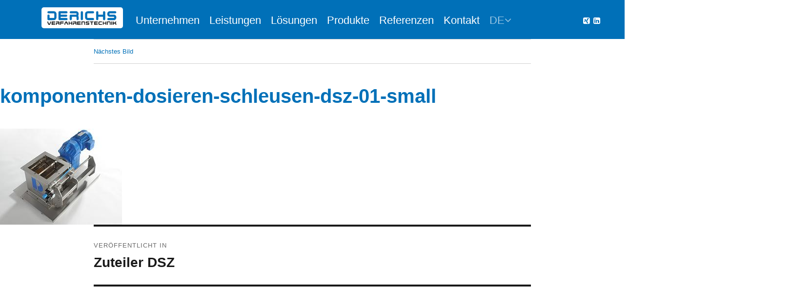

--- FILE ---
content_type: text/html; charset=UTF-8
request_url: https://derichs.de/produkte/dosieren/schleusen/dosierschleuse-dsz/attachment/komponenten-dosieren-schleusen-dsz-01-small/
body_size: 12839
content:
<!DOCTYPE html><html lang=de class=no-js><head><meta charset="UTF-8"><meta name="viewport" content="width=device-width, initial-scale=1"><link rel=profile href=https://gmpg.org/xfn/11> <script>(function(html){html.className=html.className.replace(/\bno-js\b/,'js')})(document.documentElement);</script> <meta name='robots' content='index, follow, max-image-preview:large, max-snippet:-1, max-video-preview:-1'><style>img:is([sizes="auto" i], [sizes^="auto," i]){contain-intrinsic-size:3000px 1500px}</style><title>komponenten-dosieren-schleusen-dsz-01-small - Derichs</title><link rel=canonical href=https://derichs.de/produkte/dosieren/schleusen/dosierschleuse-dsz/attachment/komponenten-dosieren-schleusen-dsz-01-small/ ><meta property="og:locale" content="de_DE"><meta property="og:type" content="article"><meta property="og:title" content="komponenten-dosieren-schleusen-dsz-01-small - Derichs"><meta property="og:url" content="https://derichs.de/produkte/dosieren/schleusen/dosierschleuse-dsz/attachment/komponenten-dosieren-schleusen-dsz-01-small/"><meta property="og:site_name" content="Derichs"><meta property="article:modified_time" content="2017-06-01T13:15:23+00:00"><meta property="og:image" content="https://derichs.de/produkte/dosieren/schleusen/dosierschleuse-dsz/attachment/komponenten-dosieren-schleusen-dsz-01-small"><meta property="og:image:width" content="250"><meta property="og:image:height" content="197"><meta property="og:image:type" content="image/jpeg"><meta name="twitter:card" content="summary_large_image"> <script type=application/ld+json class=yoast-schema-graph>{"@context":"https://schema.org","@graph":[{"@type":"WebPage","@id":"https://derichs.de/produkte/dosieren/schleusen/dosierschleuse-dsz/attachment/komponenten-dosieren-schleusen-dsz-01-small/","url":"https://derichs.de/produkte/dosieren/schleusen/dosierschleuse-dsz/attachment/komponenten-dosieren-schleusen-dsz-01-small/","name":"komponenten-dosieren-schleusen-dsz-01-small - Derichs","isPartOf":{"@id":"https://derichs.de/#website"},"primaryImageOfPage":{"@id":"https://derichs.de/produkte/dosieren/schleusen/dosierschleuse-dsz/attachment/komponenten-dosieren-schleusen-dsz-01-small/#primaryimage"},"image":{"@id":"https://derichs.de/produkte/dosieren/schleusen/dosierschleuse-dsz/attachment/komponenten-dosieren-schleusen-dsz-01-small/#primaryimage"},"thumbnailUrl":"https://derichs.de/wp-content/uploads/2016/09/komponenten-dosieren-schleusen-DSZ-01-small.jpg","datePublished":"2016-09-25T22:32:59+00:00","dateModified":"2017-06-01T13:15:23+00:00","breadcrumb":{"@id":"https://derichs.de/produkte/dosieren/schleusen/dosierschleuse-dsz/attachment/komponenten-dosieren-schleusen-dsz-01-small/#breadcrumb"},"inLanguage":"de","potentialAction":[{"@type":"ReadAction","target":["https://derichs.de/produkte/dosieren/schleusen/dosierschleuse-dsz/attachment/komponenten-dosieren-schleusen-dsz-01-small/"]}]},{"@type":"ImageObject","inLanguage":"de","@id":"https://derichs.de/produkte/dosieren/schleusen/dosierschleuse-dsz/attachment/komponenten-dosieren-schleusen-dsz-01-small/#primaryimage","url":"https://derichs.de/wp-content/uploads/2016/09/komponenten-dosieren-schleusen-DSZ-01-small.jpg","contentUrl":"https://derichs.de/wp-content/uploads/2016/09/komponenten-dosieren-schleusen-DSZ-01-small.jpg","width":250,"height":197,"caption":"Dosierschleuse DSZ"},{"@type":"BreadcrumbList","@id":"https://derichs.de/produkte/dosieren/schleusen/dosierschleuse-dsz/attachment/komponenten-dosieren-schleusen-dsz-01-small/#breadcrumb","itemListElement":[{"@type":"ListItem","position":1,"name":"Startseite","item":"https://derichs.de/"},{"@type":"ListItem","position":2,"name":"Produkte","item":"https://derichs.de/produkte/"},{"@type":"ListItem","position":3,"name":"Dosieren","item":"https://derichs.de/produkte/dosieren/"},{"@type":"ListItem","position":4,"name":"Schleusen","item":"https://derichs.de/produkte/dosieren/schleusen/"},{"@type":"ListItem","position":5,"name":"Zuteiler DSZ","item":"https://derichs.de/produkte/dosieren/schleusen/dosierschleuse-dsz/"},{"@type":"ListItem","position":6,"name":"komponenten-dosieren-schleusen-dsz-01-small"}]},{"@type":"WebSite","@id":"https://derichs.de/#website","url":"https://derichs.de/","name":"Derichs","description":"Maschinen und Anlagen für Schüttgüter","publisher":{"@id":"https://derichs.de/#organization"},"potentialAction":[{"@type":"SearchAction","target":{"@type":"EntryPoint","urlTemplate":"https://derichs.de/?s={search_term_string}"},"query-input":{"@type":"PropertyValueSpecification","valueRequired":true,"valueName":"search_term_string"}}],"inLanguage":"de"},{"@type":"Organization","@id":"https://derichs.de/#organization","name":"Derichs GmbH Verfahrenstechnik","url":"https://derichs.de/","logo":{"@type":"ImageObject","inLanguage":"de","@id":"https://derichs.de/#/schema/logo/image/","url":"https://derichs.de/wp-content/uploads/2017/03/derichs-logo_klein.png","contentUrl":"https://derichs.de/wp-content/uploads/2017/03/derichs-logo_klein.png","width":300,"height":68,"caption":"Derichs GmbH Verfahrenstechnik"},"image":{"@id":"https://derichs.de/#/schema/logo/image/"}}]}</script> <link rel=alternate type=application/rss+xml title="Derichs &raquo; Feed" href=https://derichs.de/feed/ ><link rel=alternate type=application/rss+xml title="Derichs &raquo; Kommentar-Feed" href=https://derichs.de/comments/feed/ > <script>window._wpemojiSettings={"baseUrl":"https:\/\/s.w.org\/images\/core\/emoji\/16.0.1\/72x72\/","ext":".png","svgUrl":"https:\/\/s.w.org\/images\/core\/emoji\/16.0.1\/svg\/","svgExt":".svg","source":{"concatemoji":"https:\/\/derichs.de\/wp-includes\/js\/wp-emoji-release.min.js?ver=6.8.3"}};
/*! This file is auto-generated */
!function(s,n){var o,i,e;function c(e){try{var t={supportTests:e,timestamp:(new Date).valueOf()};sessionStorage.setItem(o,JSON.stringify(t))}catch(e){}}function p(e,t,n){e.clearRect(0,0,e.canvas.width,e.canvas.height),e.fillText(t,0,0);var t=new Uint32Array(e.getImageData(0,0,e.canvas.width,e.canvas.height).data),a=(e.clearRect(0,0,e.canvas.width,e.canvas.height),e.fillText(n,0,0),new Uint32Array(e.getImageData(0,0,e.canvas.width,e.canvas.height).data));return t.every(function(e,t){return e===a[t]})}function u(e,t){e.clearRect(0,0,e.canvas.width,e.canvas.height),e.fillText(t,0,0);for(var n=e.getImageData(16,16,1,1),a=0;a<n.data.length;a++)if(0!==n.data[a])return!1;return!0}function f(e,t,n,a){switch(t){case"flag":return n(e,"\ud83c\udff3\ufe0f\u200d\u26a7\ufe0f","\ud83c\udff3\ufe0f\u200b\u26a7\ufe0f")?!1:!n(e,"\ud83c\udde8\ud83c\uddf6","\ud83c\udde8\u200b\ud83c\uddf6")&&!n(e,"\ud83c\udff4\udb40\udc67\udb40\udc62\udb40\udc65\udb40\udc6e\udb40\udc67\udb40\udc7f","\ud83c\udff4\u200b\udb40\udc67\u200b\udb40\udc62\u200b\udb40\udc65\u200b\udb40\udc6e\u200b\udb40\udc67\u200b\udb40\udc7f");case"emoji":return!a(e,"\ud83e\udedf")}return!1}function g(e,t,n,a){var r="undefined"!=typeof WorkerGlobalScope&&self instanceof WorkerGlobalScope?new OffscreenCanvas(300,150):s.createElement("canvas"),o=r.getContext("2d",{willReadFrequently:!0}),i=(o.textBaseline="top",o.font="600 32px Arial",{});return e.forEach(function(e){i[e]=t(o,e,n,a)}),i}function t(e){var t=s.createElement("script");t.src=e,t.defer=!0,s.head.appendChild(t)}"undefined"!=typeof Promise&&(o="wpEmojiSettingsSupports",i=["flag","emoji"],n.supports={everything:!0,everythingExceptFlag:!0},e=new Promise(function(e){s.addEventListener("DOMContentLoaded",e,{once:!0})}),new Promise(function(t){var n=function(){try{var e=JSON.parse(sessionStorage.getItem(o));if("object"==typeof e&&"number"==typeof e.timestamp&&(new Date).valueOf()<e.timestamp+604800&&"object"==typeof e.supportTests)return e.supportTests}catch(e){}return null}();if(!n){if("undefined"!=typeof Worker&&"undefined"!=typeof OffscreenCanvas&&"undefined"!=typeof URL&&URL.createObjectURL&&"undefined"!=typeof Blob)try{var e="postMessage("+g.toString()+"("+[JSON.stringify(i),f.toString(),p.toString(),u.toString()].join(",")+"));",a=new Blob([e],{type:"text/javascript"}),r=new Worker(URL.createObjectURL(a),{name:"wpTestEmojiSupports"});return void(r.onmessage=function(e){c(n=e.data),r.terminate(),t(n)})}catch(e){}c(n=g(i,f,p,u))}t(n)}).then(function(e){for(var t in e)n.supports[t]=e[t],n.supports.everything=n.supports.everything&&n.supports[t],"flag"!==t&&(n.supports.everythingExceptFlag=n.supports.everythingExceptFlag&&n.supports[t]);n.supports.everythingExceptFlag=n.supports.everythingExceptFlag&&!n.supports.flag,n.DOMReady=!1,n.readyCallback=function(){n.DOMReady=!0}}).then(function(){return e}).then(function(){var e;n.supports.everything||(n.readyCallback(),(e=n.source||{}).concatemoji?t(e.concatemoji):e.wpemoji&&e.twemoji&&(t(e.twemoji),t(e.wpemoji)))}))}((window,document),window._wpemojiSettings);</script> <style id=wp-emoji-styles-inline-css>img.wp-smiley,img.emoji{display:inline !important;border:none !important;box-shadow:none !important;height:1em !important;width:1em !important;margin:0 0.07em !important;vertical-align:-0.1em !important;background:none !important;padding:0 !important}</style><link rel=stylesheet id=wp-block-library-css href='https://derichs.de/wp-includes/css/dist/block-library/style.min.css?ver=6.8.3' media=all><style id=wp-block-library-theme-inline-css>.wp-block-audio :where(figcaption){color:#555;font-size:13px;text-align:center}.is-dark-theme .wp-block-audio :where(figcaption){color:#ffffffa6}.wp-block-audio{margin:0 0 1em}.wp-block-code{border:1px solid #ccc;border-radius:4px;font-family:Menlo,Consolas,monaco,monospace;padding:.8em 1em}.wp-block-embed :where(figcaption){color:#555;font-size:13px;text-align:center}.is-dark-theme .wp-block-embed :where(figcaption){color:#ffffffa6}.wp-block-embed{margin:0 0 1em}.blocks-gallery-caption{color:#555;font-size:13px;text-align:center}.is-dark-theme .blocks-gallery-caption{color:#ffffffa6}:root :where(.wp-block-image figcaption){color:#555;font-size:13px;text-align:center}.is-dark-theme :root :where(.wp-block-image figcaption){color:#ffffffa6}.wp-block-image{margin:0 0 1em}.wp-block-pullquote{border-bottom:4px solid;border-top:4px solid;color:currentColor;margin-bottom:1.75em}.wp-block-pullquote cite,.wp-block-pullquote footer,.wp-block-pullquote__citation{color:currentColor;font-size:.8125em;font-style:normal;text-transform:uppercase}.wp-block-quote{border-left:.25em solid;margin:0 0 1.75em;padding-left:1em}.wp-block-quote cite,.wp-block-quote footer{color:currentColor;font-size:.8125em;font-style:normal;position:relative}.wp-block-quote:where(.has-text-align-right){border-left:none;border-right:.25em solid;padding-left:0;padding-right:1em}.wp-block-quote:where(.has-text-align-center){border:none;padding-left:0}.wp-block-quote.is-large,.wp-block-quote.is-style-large,.wp-block-quote:where(.is-style-plain){border:none}.wp-block-search .wp-block-search__label{font-weight:700}.wp-block-search__button{border:1px solid #ccc;padding:.375em .625em}:where(.wp-block-group.has-background){padding:1.25em 2.375em}.wp-block-separator.has-css-opacity{opacity:.4}.wp-block-separator{border:none;border-bottom:2px solid;margin-left:auto;margin-right:auto}.wp-block-separator.has-alpha-channel-opacity{opacity:1}.wp-block-separator:not(.is-style-wide):not(.is-style-dots){width:100px}.wp-block-separator.has-background:not(.is-style-dots){border-bottom:none;height:1px}.wp-block-separator.has-background:not(.is-style-wide):not(.is-style-dots){height:2px}.wp-block-table{margin:0 0 1em}.wp-block-table td,.wp-block-table th{word-break:normal}.wp-block-table :where(figcaption){color:#555;font-size:13px;text-align:center}.is-dark-theme .wp-block-table :where(figcaption){color:#ffffffa6}.wp-block-video :where(figcaption){color:#555;font-size:13px;text-align:center}.is-dark-theme .wp-block-video :where(figcaption){color:#ffffffa6}.wp-block-video{margin:0 0 1em}:root :where(.wp-block-template-part.has-background){margin-bottom:0;margin-top:0;padding:1.25em 2.375em}</style><style id=classic-theme-styles-inline-css>.wp-block-button__link{color:#fff;background-color:#32373c;border-radius:9999px;box-shadow:none;text-decoration:none;padding:calc(.667em + 2px) calc(1.333em + 2px);font-size:1.125em}.wp-block-file__button{background:#32373c;color:#fff;text-decoration:none}</style><link rel=stylesheet id=mailster-form-style-css href='https://derichs.de/wp-content/plugins/mailster/build/form/style-index.css?ver=6.8.3' media=all><style id=global-styles-inline-css>/*<![CDATA[*/:root{--wp--preset--aspect-ratio--square:1;--wp--preset--aspect-ratio--4-3:4/3;--wp--preset--aspect-ratio--3-4:3/4;--wp--preset--aspect-ratio--3-2:3/2;--wp--preset--aspect-ratio--2-3:2/3;--wp--preset--aspect-ratio--16-9:16/9;--wp--preset--aspect-ratio--9-16:9/16;--wp--preset--color--black:#000;--wp--preset--color--cyan-bluish-gray:#abb8c3;--wp--preset--color--white:#fff;--wp--preset--color--pale-pink:#f78da7;--wp--preset--color--vivid-red:#cf2e2e;--wp--preset--color--luminous-vivid-orange:#ff6900;--wp--preset--color--luminous-vivid-amber:#fcb900;--wp--preset--color--light-green-cyan:#7bdcb5;--wp--preset--color--vivid-green-cyan:#00d084;--wp--preset--color--pale-cyan-blue:#8ed1fc;--wp--preset--color--vivid-cyan-blue:#0693e3;--wp--preset--color--vivid-purple:#9b51e0;--wp--preset--color--dark-gray:#1a1a1a;--wp--preset--color--medium-gray:#686868;--wp--preset--color--light-gray:#e5e5e5;--wp--preset--color--blue-gray:#4d545c;--wp--preset--color--bright-blue:#007acc;--wp--preset--color--light-blue:#9adffd;--wp--preset--color--dark-brown:#402b30;--wp--preset--color--medium-brown:#774e24;--wp--preset--color--dark-red:#640c1f;--wp--preset--color--bright-red:#ff675f;--wp--preset--color--yellow:#ffef8e;--wp--preset--gradient--vivid-cyan-blue-to-vivid-purple:linear-gradient(135deg,rgba(6,147,227,1) 0%,rgb(155,81,224) 100%);--wp--preset--gradient--light-green-cyan-to-vivid-green-cyan:linear-gradient(135deg,rgb(122,220,180) 0%,rgb(0,208,130) 100%);--wp--preset--gradient--luminous-vivid-amber-to-luminous-vivid-orange:linear-gradient(135deg,rgba(252,185,0,1) 0%,rgba(255,105,0,1) 100%);--wp--preset--gradient--luminous-vivid-orange-to-vivid-red:linear-gradient(135deg,rgba(255,105,0,1) 0%,rgb(207,46,46) 100%);--wp--preset--gradient--very-light-gray-to-cyan-bluish-gray:linear-gradient(135deg,rgb(238,238,238) 0%,rgb(169,184,195) 100%);--wp--preset--gradient--cool-to-warm-spectrum:linear-gradient(135deg,rgb(74,234,220) 0%,rgb(151,120,209) 20%,rgb(207,42,186) 40%,rgb(238,44,130) 60%,rgb(251,105,98) 80%,rgb(254,248,76) 100%);--wp--preset--gradient--blush-light-purple:linear-gradient(135deg,rgb(255,206,236) 0%,rgb(152,150,240) 100%);--wp--preset--gradient--blush-bordeaux:linear-gradient(135deg,rgb(254,205,165) 0%,rgb(254,45,45) 50%,rgb(107,0,62) 100%);--wp--preset--gradient--luminous-dusk:linear-gradient(135deg,rgb(255,203,112) 0%,rgb(199,81,192) 50%,rgb(65,88,208) 100%);--wp--preset--gradient--pale-ocean:linear-gradient(135deg,rgb(255,245,203) 0%,rgb(182,227,212) 50%,rgb(51,167,181) 100%);--wp--preset--gradient--electric-grass:linear-gradient(135deg,rgb(202,248,128) 0%,rgb(113,206,126) 100%);--wp--preset--gradient--midnight:linear-gradient(135deg,rgb(2,3,129) 0%,rgb(40,116,252) 100%);--wp--preset--font-size--small:13px;--wp--preset--font-size--medium:20px;--wp--preset--font-size--large:36px;--wp--preset--font-size--x-large:42px;--wp--preset--spacing--20:0.44rem;--wp--preset--spacing--30:0.67rem;--wp--preset--spacing--40:1rem;--wp--preset--spacing--50:1.5rem;--wp--preset--spacing--60:2.25rem;--wp--preset--spacing--70:3.38rem;--wp--preset--spacing--80:5.06rem;--wp--preset--shadow--natural:6px 6px 9px rgba(0, 0, 0, 0.2);--wp--preset--shadow--deep:12px 12px 50px rgba(0, 0, 0, 0.4);--wp--preset--shadow--sharp:6px 6px 0px rgba(0, 0, 0, 0.2);--wp--preset--shadow--outlined:6px 6px 0px -3px rgba(255, 255, 255, 1), 6px 6px rgba(0, 0, 0, 1);--wp--preset--shadow--crisp:6px 6px 0px rgba(0, 0, 0, 1)}:where(.is-layout-flex){gap:0.5em}:where(.is-layout-grid){gap:0.5em}body .is-layout-flex{display:flex}.is-layout-flex{flex-wrap:wrap;align-items:center}.is-layout-flex>:is(*,div){margin:0}body .is-layout-grid{display:grid}.is-layout-grid>:is(*,div){margin:0}:where(.wp-block-columns.is-layout-flex){gap:2em}:where(.wp-block-columns.is-layout-grid){gap:2em}:where(.wp-block-post-template.is-layout-flex){gap:1.25em}:where(.wp-block-post-template.is-layout-grid){gap:1.25em}.has-black-color{color:var(--wp--preset--color--black) !important}.has-cyan-bluish-gray-color{color:var(--wp--preset--color--cyan-bluish-gray) !important}.has-white-color{color:var(--wp--preset--color--white) !important}.has-pale-pink-color{color:var(--wp--preset--color--pale-pink) !important}.has-vivid-red-color{color:var(--wp--preset--color--vivid-red) !important}.has-luminous-vivid-orange-color{color:var(--wp--preset--color--luminous-vivid-orange) !important}.has-luminous-vivid-amber-color{color:var(--wp--preset--color--luminous-vivid-amber) !important}.has-light-green-cyan-color{color:var(--wp--preset--color--light-green-cyan) !important}.has-vivid-green-cyan-color{color:var(--wp--preset--color--vivid-green-cyan) !important}.has-pale-cyan-blue-color{color:var(--wp--preset--color--pale-cyan-blue) !important}.has-vivid-cyan-blue-color{color:var(--wp--preset--color--vivid-cyan-blue) !important}.has-vivid-purple-color{color:var(--wp--preset--color--vivid-purple) !important}.has-black-background-color{background-color:var(--wp--preset--color--black) !important}.has-cyan-bluish-gray-background-color{background-color:var(--wp--preset--color--cyan-bluish-gray) !important}.has-white-background-color{background-color:var(--wp--preset--color--white) !important}.has-pale-pink-background-color{background-color:var(--wp--preset--color--pale-pink) !important}.has-vivid-red-background-color{background-color:var(--wp--preset--color--vivid-red) !important}.has-luminous-vivid-orange-background-color{background-color:var(--wp--preset--color--luminous-vivid-orange) !important}.has-luminous-vivid-amber-background-color{background-color:var(--wp--preset--color--luminous-vivid-amber) !important}.has-light-green-cyan-background-color{background-color:var(--wp--preset--color--light-green-cyan) !important}.has-vivid-green-cyan-background-color{background-color:var(--wp--preset--color--vivid-green-cyan) !important}.has-pale-cyan-blue-background-color{background-color:var(--wp--preset--color--pale-cyan-blue) !important}.has-vivid-cyan-blue-background-color{background-color:var(--wp--preset--color--vivid-cyan-blue) !important}.has-vivid-purple-background-color{background-color:var(--wp--preset--color--vivid-purple) !important}.has-black-border-color{border-color:var(--wp--preset--color--black) !important}.has-cyan-bluish-gray-border-color{border-color:var(--wp--preset--color--cyan-bluish-gray) !important}.has-white-border-color{border-color:var(--wp--preset--color--white) !important}.has-pale-pink-border-color{border-color:var(--wp--preset--color--pale-pink) !important}.has-vivid-red-border-color{border-color:var(--wp--preset--color--vivid-red) !important}.has-luminous-vivid-orange-border-color{border-color:var(--wp--preset--color--luminous-vivid-orange) !important}.has-luminous-vivid-amber-border-color{border-color:var(--wp--preset--color--luminous-vivid-amber) !important}.has-light-green-cyan-border-color{border-color:var(--wp--preset--color--light-green-cyan) !important}.has-vivid-green-cyan-border-color{border-color:var(--wp--preset--color--vivid-green-cyan) !important}.has-pale-cyan-blue-border-color{border-color:var(--wp--preset--color--pale-cyan-blue) !important}.has-vivid-cyan-blue-border-color{border-color:var(--wp--preset--color--vivid-cyan-blue) !important}.has-vivid-purple-border-color{border-color:var(--wp--preset--color--vivid-purple) !important}.has-vivid-cyan-blue-to-vivid-purple-gradient-background{background:var(--wp--preset--gradient--vivid-cyan-blue-to-vivid-purple) !important}.has-light-green-cyan-to-vivid-green-cyan-gradient-background{background:var(--wp--preset--gradient--light-green-cyan-to-vivid-green-cyan) !important}.has-luminous-vivid-amber-to-luminous-vivid-orange-gradient-background{background:var(--wp--preset--gradient--luminous-vivid-amber-to-luminous-vivid-orange) !important}.has-luminous-vivid-orange-to-vivid-red-gradient-background{background:var(--wp--preset--gradient--luminous-vivid-orange-to-vivid-red) !important}.has-very-light-gray-to-cyan-bluish-gray-gradient-background{background:var(--wp--preset--gradient--very-light-gray-to-cyan-bluish-gray) !important}.has-cool-to-warm-spectrum-gradient-background{background:var(--wp--preset--gradient--cool-to-warm-spectrum) !important}.has-blush-light-purple-gradient-background{background:var(--wp--preset--gradient--blush-light-purple) !important}.has-blush-bordeaux-gradient-background{background:var(--wp--preset--gradient--blush-bordeaux) !important}.has-luminous-dusk-gradient-background{background:var(--wp--preset--gradient--luminous-dusk) !important}.has-pale-ocean-gradient-background{background:var(--wp--preset--gradient--pale-ocean) !important}.has-electric-grass-gradient-background{background:var(--wp--preset--gradient--electric-grass) !important}.has-midnight-gradient-background{background:var(--wp--preset--gradient--midnight) !important}.has-small-font-size{font-size:var(--wp--preset--font-size--small) !important}.has-medium-font-size{font-size:var(--wp--preset--font-size--medium) !important}.has-large-font-size{font-size:var(--wp--preset--font-size--large) !important}.has-x-large-font-size{font-size:var(--wp--preset--font-size--x-large) !important}:where(.wp-block-post-template.is-layout-flex){gap:1.25em}:where(.wp-block-post-template.is-layout-grid){gap:1.25em}:where(.wp-block-columns.is-layout-flex){gap:2em}:where(.wp-block-columns.is-layout-grid){gap:2em}:root :where(.wp-block-pullquote){font-size:1.5em;line-height:1.6}/*]]>*/</style><link rel=stylesheet id=dashicons-css href='https://derichs.de/wp-includes/css/dashicons.min.css?ver=6.8.3' media=all><link rel=stylesheet id=admin-bar-css href='https://derichs.de/wp-includes/css/admin-bar.min.css?ver=6.8.3' media=all><style id=admin-bar-inline-css>#p404RedirectChart .canvasjs-chart-credit{display:none !important}#p404RedirectChart canvas{border-radius:6px}.p404-redirect-adminbar-weekly-title{font-weight:bold;font-size:14px;color:#fff;margin-bottom:6px}#wpadminbar #wp-admin-bar-p404_free_top_button .ab-icon:before{content:"\f103";color:#dc3545;top:3px}#wp-admin-bar-p404_free_top_button .ab-item{min-width:80px !important;padding:0px !important}.p404-redirect-adminbar-dropdown-wrap{min-width:0;padding:0;position:static !important}#wpadminbar #wp-admin-bar-p404_free_top_button_dropdown{position:static !important}#wpadminbar #wp-admin-bar-p404_free_top_button_dropdown .ab-item{padding:0 !important;margin:0 !important}.p404-redirect-dropdown-container{min-width:340px;padding:18px 18px 12px 18px;background:#23282d !important;color:#fff;border-radius:12px;box-shadow:0 8px 32px rgba(0,0,0,0.25);margin-top:10px;position:relative !important;z-index:999999 !important;display:block !important;border:1px solid #444}#wpadminbar #wp-admin-bar-p404_free_top_button .p404-redirect-dropdown-container{display:none !important}#wpadminbar #wp-admin-bar-p404_free_top_button:hover .p404-redirect-dropdown-container{display:block !important}#wpadminbar #wp-admin-bar-p404_free_top_button:hover #wp-admin-bar-p404_free_top_button_dropdown .p404-redirect-dropdown-container{display:block !important}.p404-redirect-card{background:#2c3338;border-radius:8px;padding:18px 18px 12px 18px;box-shadow:0 2px 8px rgba(0,0,0,0.07);display:flex;flex-direction:column;align-items:flex-start;border:1px solid #444}.p404-redirect-btn{display:inline-block;background:#dc3545;color:#fff !important;font-weight:bold;padding:5px 22px;border-radius:8px;text-decoration:none;font-size:17px;transition:background 0.2s, box-shadow 0.2s;margin-top:8px;box-shadow:0 2px 8px rgba(220,53,69,0.15);text-align:center;line-height:1.6}.p404-redirect-btn:hover{background:#c82333;color:#fff !important;box-shadow:0 4px 16px rgba(220,53,69,0.25)}#wpadminbar .ab-top-menu > li:hover > .ab-item, #wpadminbar .ab-top-menu>li.hover>.ab-item{z-index:auto}#wpadminbar #wp-admin-bar-p404_free_top_button:hover>.ab-item{z-index:999998 !important}</style><link rel=stylesheet id=contact-form-7-css href='https://derichs.de/wp-content/plugins/contact-form-7/includes/css/styles.css?ver=6.1.3' media=all><link rel=stylesheet id=vidbg-frontend-style-css href='https://derichs.de/wp-content/plugins/video-background/css/pushlabs-vidbg.css?ver=2.7.7' media=all><link rel=stylesheet id=math-captcha-frontend-css href='https://derichs.de/wp-content/plugins/wp-math-captcha/css/frontend.css?ver=6.8.3' media=all><link rel=stylesheet id=custom-style-css href='https://derichs.de/wp-content/themes/twentysixteen/style.css?ver=6.8.3' media=all><link rel=stylesheet id=tether-style-css href='https://derichs.de/wp-content/themes/derichs/vendor/tether/css/tether.min.css?ver=6.8.3' media=all><link rel=stylesheet id=bootstrap-style-css href='https://derichs.de/wp-content/themes/derichs/vendor/bootstrap/css/bootstrap.min.css?ver=6.8.3' media=all><link rel=stylesheet id=fontawesome-4.7-css href='https://derichs.de/wp-content/themes/derichs/vendor/font-awesome-4.7.0/css/font-awesome.min.css?ver=6.8.3' media=all><link rel=stylesheet id=genericons-css href='https://derichs.de/wp-content/themes/twentysixteen/genericons/genericons.css?ver=20201208' media=all><link rel=stylesheet id=twentysixteen-style-css href='https://derichs.de/wp-content/themes/derichs/style.css?ver=20250715' media=all><link rel=stylesheet id=twentysixteen-block-style-css href='https://derichs.de/wp-content/themes/twentysixteen/css/blocks.css?ver=20240817' media=all> <!--[if lt IE 10]><link rel=stylesheet id=twentysixteen-ie-css href='https://derichs.de/wp-content/themes/twentysixteen/css/ie.css?ver=20170530' media=all> <![endif]--> <!--[if lt IE 9]><link rel=stylesheet id=twentysixteen-ie8-css href='https://derichs.de/wp-content/themes/twentysixteen/css/ie8.css?ver=20170530' media=all> <![endif]--> <!--[if lt IE 8]><link rel=stylesheet id=twentysixteen-ie7-css href='https://derichs.de/wp-content/themes/twentysixteen/css/ie7.css?ver=20170530' media=all> <![endif]--><link rel=stylesheet id=borlabs-cookie-custom-css href='https://derichs.de/wp-content/cache/borlabs-cookie/1/borlabs-cookie-1-de.css?ver=3.3.23-64' media=all><link rel=stylesheet id=meks_ess-main-css href='https://derichs.de/wp-content/plugins/meks-easy-social-share/assets/css/main.css?ver=1.3' media=all><link rel=stylesheet id=bfa-font-awesome-css href='https://use.fontawesome.com/releases/v5.15.4/css/all.css?ver=2.0.3' media=all><link rel=stylesheet id=bfa-font-awesome-v4-shim-css href='https://use.fontawesome.com/releases/v5.15.4/css/v4-shims.css?ver=2.0.3' media=all><style id=bfa-font-awesome-v4-shim-inline-css>@font-face{font-family:'FontAwesome';src:url('https://use.fontawesome.com/releases/v5.15.4/webfonts/fa-brands-400.eot'), url('https://use.fontawesome.com/releases/v5.15.4/webfonts/fa-brands-400.eot?#iefix') format('embedded-opentype'), url('https://use.fontawesome.com/releases/v5.15.4/webfonts/fa-brands-400.woff2') format('woff2'), url('https://use.fontawesome.com/releases/v5.15.4/webfonts/fa-brands-400.woff') format('woff'), url('https://use.fontawesome.com/releases/v5.15.4/webfonts/fa-brands-400.ttf') format('truetype'), url('https://use.fontawesome.com/releases/v5.15.4/webfonts/fa-brands-400.svg#fontawesome') format('svg')}@font-face{font-family:'FontAwesome';src:url('https://use.fontawesome.com/releases/v5.15.4/webfonts/fa-solid-900.eot'), url('https://use.fontawesome.com/releases/v5.15.4/webfonts/fa-solid-900.eot?#iefix') format('embedded-opentype'), url('https://use.fontawesome.com/releases/v5.15.4/webfonts/fa-solid-900.woff2') format('woff2'), url('https://use.fontawesome.com/releases/v5.15.4/webfonts/fa-solid-900.woff') format('woff'), url('https://use.fontawesome.com/releases/v5.15.4/webfonts/fa-solid-900.ttf') format('truetype'), url('https://use.fontawesome.com/releases/v5.15.4/webfonts/fa-solid-900.svg#fontawesome') format('svg')}@font-face{font-family:'FontAwesome';src:url('https://use.fontawesome.com/releases/v5.15.4/webfonts/fa-regular-400.eot'), url('https://use.fontawesome.com/releases/v5.15.4/webfonts/fa-regular-400.eot?#iefix') format('embedded-opentype'), url('https://use.fontawesome.com/releases/v5.15.4/webfonts/fa-regular-400.woff2') format('woff2'), url('https://use.fontawesome.com/releases/v5.15.4/webfonts/fa-regular-400.woff') format('woff'), url('https://use.fontawesome.com/releases/v5.15.4/webfonts/fa-regular-400.ttf') format('truetype'), url('https://use.fontawesome.com/releases/v5.15.4/webfonts/fa-regular-400.svg#fontawesome') format('svg');unicode-range:U+F004-F005,U+F007,U+F017,U+F022,U+F024,U+F02E,U+F03E,U+F044,U+F057-F059,U+F06E,U+F070,U+F075,U+F07B-F07C,U+F080,U+F086,U+F089,U+F094,U+F09D,U+F0A0,U+F0A4-F0A7,U+F0C5,U+F0C7-F0C8,U+F0E0,U+F0EB,U+F0F3,U+F0F8,U+F0FE,U+F111,U+F118-F11A,U+F11C,U+F133,U+F144,U+F146,U+F14A,U+F14D-F14E,U+F150-F152,U+F15B-F15C,U+F164-F165,U+F185-F186,U+F191-F192,U+F1AD,U+F1C1-F1C9,U+F1CD,U+F1D8,U+F1E3,U+F1EA,U+F1F6,U+F1F9,U+F20A,U+F247-F249,U+F24D,U+F254-F25B,U+F25D,U+F267,U+F271-F274,U+F279,U+F28B,U+F28D,U+F2B5-F2B6,U+F2B9,U+F2BB,U+F2BD,U+F2C1-F2C2,U+F2D0,U+F2D2,U+F2DC,U+F2ED,U+F328,U+F358-F35B,U+F3A5,U+F3D1,U+F410,U+F4AD}</style><link rel=stylesheet id=wpglobus-css href='https://derichs.de/wp-content/plugins/wpglobus/includes/css/wpglobus.css?ver=3.0.0' media=all> <script src="https://derichs.de/wp-includes/js/jquery/jquery.min.js?ver=3.7.1" id=jquery-core-js></script> <script src="https://derichs.de/wp-includes/js/jquery/jquery-migrate.min.js?ver=3.4.1" id=jquery-migrate-js></script> <!--[if lt IE 9]> <script src="https://derichs.de/wp-content/themes/twentysixteen/js/html5.js?ver=3.7.3" id=twentysixteen-html5-js></script> <![endif]--> <script src="https://derichs.de/wp-content/themes/twentysixteen/js/keyboard-image-navigation.js?ver=20170530" id=twentysixteen-keyboard-image-navigation-js></script> <script id=twentysixteen-script-js-extra>var screenReaderText={"expand":"Untermen\u00fc anzeigen","collapse":"Untermen\u00fc verbergen"};</script> <script src="https://derichs.de/wp-content/themes/twentysixteen/js/functions.js?ver=20230629" id=twentysixteen-script-js defer data-wp-strategy=defer></script> <script data-no-optimize=1 data-no-minify=1 data-cfasync=false src="https://derichs.de/wp-content/cache/borlabs-cookie/1/borlabs-cookie-config-de.json.js?ver=3.3.23-73" id=borlabs-cookie-config-js></script> <script data-no-optimize=1 data-no-minify=1 data-cfasync=false src="https://derichs.de/wp-content/plugins/borlabs-cookie/assets/javascript/borlabs-cookie-prioritize.min.js?ver=3.3.23" id=borlabs-cookie-prioritize-js></script> <script data-borlabs-cookie-script-blocker-handle=google_gtagjs data-borlabs-cookie-script-blocker-id=site-kit-analytics type=text/template data-borlabs-cookie-script-blocker-src="https://www.googletagmanager.com/gtag/js?id=GT-MRQMNKQ" id=google_gtagjs-js></script><script data-borlabs-cookie-script-blocker-handle=google_gtagjs data-borlabs-cookie-script-blocker-id=site-kit-analytics type=text/template id=google_gtagjs-js-after>window.dataLayer=window.dataLayer||[];function gtag(){dataLayer.push(arguments);}
gtag("set","linker",{"domains":["derichs.de"]});gtag("js",new Date());gtag("set","developer_id.dZTNiMT",true);gtag("config","GT-MRQMNKQ");</script><script id=utils-js-extra>var userSettings={"url":"\/","uid":"0","time":"1768828165","secure":"1"};</script> <script src="https://derichs.de/wp-includes/js/utils.min.js?ver=6.8.3" id=utils-js></script> <script></script><link rel=https://api.w.org/ href=https://derichs.de/wp-json/ ><link rel=alternate title=JSON type=application/json href=https://derichs.de/wp-json/wp/v2/media/823><link rel=EditURI type=application/rsd+xml title=RSD href=https://derichs.de/xmlrpc.php?rsd><link rel=shortlink href='https://derichs.de/?p=823'><link rel=alternate title="oEmbed (JSON)" type=application/json+oembed href="https://derichs.de/wp-json/oembed/1.0/embed?url=https%3A%2F%2Fderichs.de%2Fprodukte%2Fdosieren%2Fschleusen%2Fdosierschleuse-dsz%2Fattachment%2Fkomponenten-dosieren-schleusen-dsz-01-small%2F"><link rel=alternate title="oEmbed (XML)" type=text/xml+oembed href="https://derichs.de/wp-json/oembed/1.0/embed?url=https%3A%2F%2Fderichs.de%2Fprodukte%2Fdosieren%2Fschleusen%2Fdosierschleuse-dsz%2Fattachment%2Fkomponenten-dosieren-schleusen-dsz-01-small%2F&#038;format=xml"><meta name="generator" content="Site Kit by Google 1.166.0"><script>(function(url){if(/(?:Chrome\/26\.0\.1410\.63 Safari\/537\.31|WordfenceTestMonBot)/.test(navigator.userAgent)){return;}
var addEvent=function(evt,handler){if(window.addEventListener){document.addEventListener(evt,handler,false);}else if(window.attachEvent){document.attachEvent('on'+evt,handler);}};var removeEvent=function(evt,handler){if(window.removeEventListener){document.removeEventListener(evt,handler,false);}else if(window.detachEvent){document.detachEvent('on'+evt,handler);}};var evts='contextmenu dblclick drag dragend dragenter dragleave dragover dragstart drop keydown keypress keyup mousedown mousemove mouseout mouseover mouseup mousewheel scroll'.split(' ');var logHuman=function(){if(window.wfLogHumanRan){return;}
window.wfLogHumanRan=true;var wfscr=document.createElement('script');wfscr.type='text/javascript';wfscr.async=true;wfscr.src=url+'&r='+Math.random();(document.getElementsByTagName('head')[0]||document.getElementsByTagName('body')[0]).appendChild(wfscr);for(var i=0;i<evts.length;i++){removeEvent(evts[i],logHuman);}};for(var i=0;i<evts.length;i++){addEvent(evts[i],logHuman);}})('//derichs.de/?wordfence_lh=1&hid=30FCD4B0B9AE7EB1F9161EA891ACE4A6');</script><script data-borlabs-cookie-script-blocker-ignore>if('0'==='1'&&('0'==='1'||'1'==='1')){window['gtag_enable_tcf_support']=true;}
window.dataLayer=window.dataLayer||[];if(typeof gtag!=='function'){function gtag(){dataLayer.push(arguments);}}
gtag('set','developer_id.dYjRjMm',true);if('0'==='1'||'1'==='1'){if(window.BorlabsCookieGoogleConsentModeDefaultSet!==true){let getCookieValue=function(name){return document.cookie.match('(^|;)\\s*'+name+'\\s*=\\s*([^;]+)')?.pop()||'';};let cookieValue=getCookieValue('borlabs-cookie-gcs');let consentsFromCookie={};if(cookieValue!==''){consentsFromCookie=JSON.parse(decodeURIComponent(cookieValue));}
let defaultValues={'ad_storage':'denied','ad_user_data':'denied','ad_personalization':'denied','analytics_storage':'denied','functionality_storage':'denied','personalization_storage':'denied','security_storage':'denied','wait_for_update':500,};gtag('consent','default',{...defaultValues,...consentsFromCookie});}
window.BorlabsCookieGoogleConsentModeDefaultSet=true;let borlabsCookieConsentChangeHandler=function(){window.dataLayer=window.dataLayer||[];if(typeof gtag!=='function'){function gtag(){dataLayer.push(arguments);}}
let getCookieValue=function(name){return document.cookie.match('(^|;)\\s*'+name+'\\s*=\\s*([^;]+)')?.pop()||'';};let cookieValue=getCookieValue('borlabs-cookie-gcs');let consentsFromCookie={};if(cookieValue!==''){consentsFromCookie=JSON.parse(decodeURIComponent(cookieValue));}
consentsFromCookie.analytics_storage=BorlabsCookie.Consents.hasConsent('google-analytics')?'granted':'denied';BorlabsCookie.CookieLibrary.setCookie('borlabs-cookie-gcs',JSON.stringify(consentsFromCookie),BorlabsCookie.Settings.automaticCookieDomainAndPath.value?'':BorlabsCookie.Settings.cookieDomain.value,BorlabsCookie.Settings.cookiePath.value,BorlabsCookie.Cookie.getPluginCookie().expires,BorlabsCookie.Settings.cookieSecure.value,BorlabsCookie.Settings.cookieSameSite.value);}
document.addEventListener('borlabs-cookie-consent-saved',borlabsCookieConsentChangeHandler);document.addEventListener('borlabs-cookie-handle-unblock',borlabsCookieConsentChangeHandler);}
if('0'==='1'){gtag("js",new Date());gtag("config","G-8L9Z5TERTG",{"anonymize_ip":true});(function(w,d,s,i){var f=d.getElementsByTagName(s)[0],j=d.createElement(s);j.async=true;j.src="https://www.googletagmanager.com/gtag/js?id="+i;f.parentNode.insertBefore(j,f);})(window,document,"script","G-8L9Z5TERTG");}</script><script data-no-optimize=1 data-no-minify=1 data-cfasync=false data-borlabs-cookie-script-blocker-ignore>if('{{ iab-tcf-enabled }}'==='1'&&('0'==='1'||'1'==='1')){window['gtag_enable_tcf_support']=true;}
window.dataLayer=window.dataLayer||[];if(typeof gtag!=='function'){function gtag(){dataLayer.push(arguments);}}
gtag('set','developer_id.dYjRjMm',true);if('0'==='1'||'1'==='1'){if(window.BorlabsCookieGoogleConsentModeDefaultSet!==true){let getCookieValue=function(name){return document.cookie.match('(^|;)\\s*'+name+'\\s*=\\s*([^;]+)')?.pop()||'';};let cookieValue=getCookieValue('borlabs-cookie-gcs');let consentsFromCookie={};if(cookieValue!==''){consentsFromCookie=JSON.parse(decodeURIComponent(cookieValue));}
let defaultValues={'ad_storage':'denied','ad_user_data':'denied','ad_personalization':'denied','analytics_storage':'denied','functionality_storage':'denied','personalization_storage':'denied','security_storage':'denied','wait_for_update':500,};gtag('consent','default',{...defaultValues,...consentsFromCookie});}
window.BorlabsCookieGoogleConsentModeDefaultSet=true;let borlabsCookieConsentChangeHandler=function(){window.dataLayer=window.dataLayer||[];if(typeof gtag!=='function'){function gtag(){dataLayer.push(arguments);}}
let getCookieValue=function(name){return document.cookie.match('(^|;)\\s*'+name+'\\s*=\\s*([^;]+)')?.pop()||'';};let cookieValue=getCookieValue('borlabs-cookie-gcs');let consentsFromCookie={};if(cookieValue!==''){consentsFromCookie=JSON.parse(decodeURIComponent(cookieValue));}
consentsFromCookie.analytics_storage=BorlabsCookie.Consents.hasConsent('google-analytics-site-kit')?'granted':'denied';BorlabsCookie.CookieLibrary.setCookie('borlabs-cookie-gcs',JSON.stringify(consentsFromCookie),BorlabsCookie.Settings.automaticCookieDomainAndPath.value?'':BorlabsCookie.Settings.cookieDomain.value,BorlabsCookie.Settings.cookiePath.value,BorlabsCookie.Cookie.getPluginCookie().expires,BorlabsCookie.Settings.cookieSecure.value,BorlabsCookie.Settings.cookieSameSite.value);}
document.addEventListener('borlabs-cookie-consent-saved',borlabsCookieConsentChangeHandler);document.addEventListener('borlabs-cookie-handle-unblock',borlabsCookieConsentChangeHandler);}
if('0'==='1'){document.addEventListener('borlabs-cookie-after-init',function(){window.BorlabsCookie.Unblock.unblockScriptBlockerId('site-kit-analytics');});}</script><meta name="generator" content="Powered by WPBakery Page Builder - drag and drop page builder for WordPress."> <script>(function(w,d,s,l,i){w[l]=w[l]||[];w[l].push({'gtm.start':new Date().getTime(),event:'gtm.js'});var f=d.getElementsByTagName(s)[0],j=d.createElement(s),dl=l!='dataLayer'?'&l='+l:'';j.async=true;j.src='https://www.googletagmanager.com/gtm.js?id='+i+dl;f.parentNode.insertBefore(j,f);})(window,document,'script','dataLayer','GTM-NX5S3ZHV');</script> <style media=screen>.wpglobus_flag_de{background-image:url(https://derichs.de/wp-content/plugins/wpglobus/flags/de.png)}.wpglobus_flag_en{background-image:url(https://derichs.de/wp-content/plugins/wpglobus/flags/us.png)}</style><link rel=alternate hreflang=de-DE href=https://derichs.de/produkte/dosieren/schleusen/dosierschleuse-dsz/attachment/komponenten-dosieren-schleusen-dsz-01-small/ ><link rel=alternate hreflang=en-US href=https://derichs.de/en/produkte/dosieren/schleusen/dosierschleuse-dsz/attachment/komponenten-dosieren-schleusen-dsz-01-small/ ><link rel=icon href=https://derichs.de/wp-content/uploads/2017/03/cropped-favicon_512-32x32.png sizes=32x32><link rel=icon href=https://derichs.de/wp-content/uploads/2017/03/cropped-favicon_512-192x192.png sizes=192x192><link rel=apple-touch-icon href=https://derichs.de/wp-content/uploads/2017/03/cropped-favicon_512-180x180.png><meta name="msapplication-TileImage" content="https://derichs.de/wp-content/uploads/2017/03/cropped-favicon_512-270x270.png"> <noscript><style>.wpb_animate_when_almost_visible{opacity:1}</style></noscript></head><body class="attachment wp-singular attachment-template-default single single-attachment postid-823 attachmentid-823 attachment-jpeg wp-custom-logo wp-embed-responsive wp-theme-twentysixteen wp-child-theme-derichs group-blog no-sidebar wpb-js-composer js-comp-ver-8.2 vc_responsive"><div id=page class="site language-de"><header id=masthead class=site-header role=banner><div class=headerWrap><div class=blueback></div><div class="container header-heightholderjQ"><div class=navbar-brand> <a href=https://derichs.de/ class=custom-logo-link rel=home><img width=240 height=54 src=https://derichs.de/wp-content/uploads/2017/03/cropped-derichs-logo_klein.png class=custom-logo alt="Derichs GmbH Verfahrenstechnik für Anlagenbau aus Übach-Palenberg Logo" decoding=async></a></div><div class=menu-wrp> <button class=noclass id=menu-toggle class=menu-toggle></button><div id=site-header-menu class=site-header-menu><nav id=site-navigation class=nav-wrapper role=navigation><div class=menu-main-menu-container><ul id=menu-main-menu class=primary-menu><li id=menu-item-43 class="unternehmen-menu-item menu-item menu-item-type-post_type menu-item-object-page menu-item-has-children menu-item-43"><a href=https://derichs.de/unternehmen/ >Unternehmen</a><ul class=sub-menu> <li id=menu-item-476 class="menu-item menu-item-type-post_type menu-item-object-page menu-item-476"><a href=https://derichs.de/unternehmen/historie/ >Historie</a></li> <li id=menu-item-475 class="menu-item menu-item-type-post_type menu-item-object-page menu-item-475"><a href=https://derichs.de/unternehmen/qualitaet/ >Qualität</a></li> <li id=menu-item-4134 class="menu-item menu-item-type-post_type menu-item-object-page menu-item-4134"><a href=https://derichs.de/unternehmen/arbeiten-bei-derichs/ >Arbeitgeber</a></li> <li id=menu-item-1178 class="karriere-menu-item hidden-en menu-item menu-item-type-custom menu-item-object-custom menu-item-1178"><a href=https://derichs.de/unternehmen/karriere/ >Karriere</a></li> <li id=menu-item-970 class="aktuelles-menu-item hidden-en menu-item menu-item-type-post_type menu-item-object-page menu-item-970"><a href=https://derichs.de/aktuelles/ >Aktuelles</a></li></ul> </li> <li id=menu-item-487 class="menu-item menu-item-type-post_type menu-item-object-page menu-item-has-children menu-item-487"><a href=https://derichs.de/leistungen/ >Leistungen</a><ul class=sub-menu> <li id=menu-item-535 class="menu-item menu-item-type-post_type menu-item-object-page menu-item-535"><a href=https://derichs.de/leistungen/engineering/ >Engineering</a></li> <li id=menu-item-480 class="menu-item menu-item-type-post_type menu-item-object-page menu-item-480"><a href=https://derichs.de/leistungen/technikum/ >Technikum</a></li> <li id=menu-item-533 class="menu-item menu-item-type-post_type menu-item-object-page menu-item-533"><a href=https://derichs.de/leistungen/produktion/ >Fertigung</a></li> <li id=menu-item-991 class="menu-item menu-item-type-post_type menu-item-object-page menu-item-991"><a href=https://derichs.de/leistungen/montage-service/ >Montage &#038; Service</a></li> <li id=menu-item-478 class="menu-item menu-item-type-post_type menu-item-object-page menu-item-478"><a href=https://derichs.de/leistungen/automatisierung/ >Automatisierung</a></li></ul> </li> <li id=menu-item-42 class="menu-item menu-item-type-post_type menu-item-object-page menu-item-has-children menu-item-42"><a href=https://derichs.de/loesungen/ >Lösungen</a><ul class=sub-menu> <li id=menu-item-566 class="menu-item menu-item-type-post_type menu-item-object-page menu-item-566"><a href=https://derichs.de/loesungen/nahrung/ >Nahrung</a></li> <li id=menu-item-565 class="menu-item menu-item-type-post_type menu-item-object-page menu-item-565"><a href=https://derichs.de/loesungen/chemie/ >Chemie</a></li> <li id=menu-item-564 class="menu-item menu-item-type-post_type menu-item-object-page menu-item-564"><a href=https://derichs.de/loesungen/kunststoff/ >Kunststoff</a></li> <li id=menu-item-563 class="menu-item menu-item-type-post_type menu-item-object-page menu-item-563"><a href=https://derichs.de/loesungen/pharma/ >Pharma</a></li></ul> </li> <li id=menu-item-34 class="menu-item menu-item-type-post_type menu-item-object-page menu-item-has-children menu-item-34"><a href=https://derichs.de/produkte/ >Produkte</a><ul class=sub-menu> <li id=menu-item-40 class="menu-item menu-item-type-post_type menu-item-object-page menu-item-has-children menu-item-40"><a href=https://derichs.de/produkte/dosieren/ >Dosieren</a><ul class=sub-menu> <li id=menu-item-860 class="menu-item menu-item-type-post_type menu-item-object-page menu-item-860"><a href=https://derichs.de/produkte/dosieren/austragen/ >Austragen</a></li> <li id=menu-item-861 class="menu-item menu-item-type-post_type menu-item-object-page menu-item-861"><a href=https://derichs.de/produkte/dosieren/dosiergeraete/ >Dosiergeräte</a></li> <li id=menu-item-862 class="menu-item menu-item-type-post_type menu-item-object-page menu-item-862"><a href=https://derichs.de/produkte/dosieren/klappen-verteiler/ >Klappen / Verteiler</a></li> <li id=menu-item-863 class="menu-item menu-item-type-post_type menu-item-object-page menu-item-863"><a href=https://derichs.de/produkte/dosieren/probenehmer/ >Probenehmer</a></li> <li id=menu-item-864 class="menu-item menu-item-type-post_type menu-item-object-page menu-item-864"><a href=https://derichs.de/produkte/dosieren/schleusen/ >Schleusen</a></li></ul> </li> <li id=menu-item-39 class="menu-item menu-item-type-post_type menu-item-object-page menu-item-has-children menu-item-39"><a href=https://derichs.de/produkte/foerdern/ >Fördern</a><ul class=sub-menu> <li id=menu-item-865 class="menu-item menu-item-type-post_type menu-item-object-page menu-item-865"><a href=https://derichs.de/produkte/foerdern/pneumatische-foerderung/ >Pneumatische Förderung</a></li> <li id=menu-item-866 class="menu-item menu-item-type-post_type menu-item-object-page menu-item-866"><a href=https://derichs.de/produkte/foerdern/mechanische-foerderung/ >Mechanische Förderung</a></li></ul> </li> <li id=menu-item-38 class="menu-item menu-item-type-post_type menu-item-object-page menu-item-has-children menu-item-38"><a href=https://derichs.de/produkte/lagern/ >Lagern</a><ul class=sub-menu> <li id=menu-item-53 class="menu-item menu-item-type-post_type menu-item-object-page menu-item-53"><a href=https://derichs.de/produkte/lagern/sackware/ >Sackware</a></li> <li id=menu-item-55 class="menu-item menu-item-type-post_type menu-item-object-page menu-item-55"><a href=https://derichs.de/produkte/lagern/big-bag/ >Big-Bag</a></li> <li id=menu-item-52 class="menu-item menu-item-type-post_type menu-item-object-page menu-item-52"><a href=https://derichs.de/produkte/lagern/silos/ >Silos</a></li></ul> </li> <li id=menu-item-37 class="menu-item menu-item-type-post_type menu-item-object-page menu-item-has-children menu-item-37"><a href=https://derichs.de/produkte/mischen/ >Mischen</a><ul class=sub-menu> <li id=menu-item-867 class="menu-item menu-item-type-post_type menu-item-object-page menu-item-867"><a href=https://derichs.de/produkte/mischen/batchmischer/ >Batchmischer</a></li> <li id=menu-item-868 class="menu-item menu-item-type-post_type menu-item-object-page menu-item-868"><a href=https://derichs.de/produkte/mischen/kontimischer/ >Kontimischer</a></li></ul> </li> <li id=menu-item-36 class="menu-item menu-item-type-post_type menu-item-object-page menu-item-has-children menu-item-36"><a href=https://derichs.de/produkte/mahlen/ >Mahlen</a><ul class=sub-menu> <li id=menu-item-869 class="menu-item menu-item-type-post_type menu-item-object-page menu-item-869"><a href=https://derichs.de/produkte/mahlen/brecher/ >Brecher</a></li></ul> </li> <li id=menu-item-35 class="menu-item menu-item-type-post_type menu-item-object-page menu-item-has-children menu-item-35"><a href=https://derichs.de/produkte/trennen/ >Trennen</a><ul class=sub-menu> <li id=menu-item-870 class="menu-item menu-item-type-post_type menu-item-object-page menu-item-870"><a href=https://derichs.de/produkte/trennen/abscheider/ >Abscheider</a></li> <li id=menu-item-871 class="menu-item menu-item-type-post_type menu-item-object-page menu-item-871"><a href=https://derichs.de/produkte/trennen/filter/ >Filter</a></li> <li id=menu-item-872 class="menu-item menu-item-type-post_type menu-item-object-page menu-item-872"><a href=https://derichs.de/produkte/trennen/siebe/ >Siebe</a></li></ul> </li></ul> </li> <li id=menu-item-4803 class="menu-item menu-item-type-post_type menu-item-object-page menu-item-has-children menu-item-4803"><a href=https://derichs.de/referenzen/ >Referenzen</a><ul class=sub-menu> <li id=menu-item-4807 class="menu-item menu-item-type-post_type menu-item-object-page menu-item-4807"><a href=https://derichs.de/referenzen/dmk-baby-strueckhausen/ >DMK Baby Strückhausen</a></li> <li id=menu-item-4805 class="menu-item menu-item-type-post_type menu-item-object-page menu-item-4805"><a href=https://derichs.de/referenzen/milei-gmbh/ >Milei GmbH</a></li> <li id=menu-item-4804 class="menu-item menu-item-type-post_type menu-item-object-page menu-item-4804"><a href=https://derichs.de/referenzen/brata-kg/ >BRATA</a></li> <li id=menu-item-4806 class="menu-item menu-item-type-post_type menu-item-object-page menu-item-4806"><a href=https://derichs.de/referenzen/derichs-pulverlack-mischanlage-fuer-cws-powder-coatings/ >CWS Powder Coatings</a></li></ul> </li> <li id=menu-item-32 class="menu-item menu-item-type-post_type menu-item-object-page menu-item-32"><a href=https://derichs.de/kontakt/ >Kontakt</a></li> <li id=menu-item-9999999999 class="menu-item menu-item-type-custom menu-item-object-custom menu_item_wpglobus_menu_switch wpglobus-selector-link wpglobus-current-language menu-item-9999999999"><a href=https://derichs.de/produkte/dosieren/schleusen/dosierschleuse-dsz/attachment/komponenten-dosieren-schleusen-dsz-01-small/ ><span class="wpglobus_flag wpglobus_language_name wpglobus_flag_de">de</span></a><ul class=sub-menu> <li id=menu-item-wpglobus_menu_switch_en class="menu-item menu-item-type-custom menu-item-object-custom sub_menu_item_wpglobus_menu_switch wpglobus-selector-link menu-item-wpglobus_menu_switch_en"><a href=https://derichs.de/en/produkte/dosieren/schleusen/dosierschleuse-dsz/attachment/komponenten-dosieren-schleusen-dsz-01-small/ ><span class="wpglobus_flag wpglobus_language_name wpglobus_flag_en">en</span></a></li></ul> </li></ul></div></nav><nav id=site-navigation class=" main-navigation" role=navigation><div class=menu-main-menu-container><ul id=menu-main-menu-1 class=primary-menu><li class="unternehmen-menu-item menu-item menu-item-type-post_type menu-item-object-page menu-item-has-children menu-item-43"><a href=https://derichs.de/unternehmen/ >Unternehmen</a><ul class=sub-menu> <li class="menu-item menu-item-type-post_type menu-item-object-page menu-item-476"><a href=https://derichs.de/unternehmen/historie/ >Historie</a></li> <li class="menu-item menu-item-type-post_type menu-item-object-page menu-item-475"><a href=https://derichs.de/unternehmen/qualitaet/ >Qualität</a></li> <li class="menu-item menu-item-type-post_type menu-item-object-page menu-item-4134"><a href=https://derichs.de/unternehmen/arbeiten-bei-derichs/ >Arbeitgeber</a></li> <li class="karriere-menu-item hidden-en menu-item menu-item-type-custom menu-item-object-custom menu-item-1178"><a href=https://derichs.de/unternehmen/karriere/ >Karriere</a></li> <li class="aktuelles-menu-item hidden-en menu-item menu-item-type-post_type menu-item-object-page menu-item-970"><a href=https://derichs.de/aktuelles/ >Aktuelles</a></li></ul> </li> <li class="menu-item menu-item-type-post_type menu-item-object-page menu-item-has-children menu-item-487"><a href=https://derichs.de/leistungen/ >Leistungen</a><ul class=sub-menu> <li class="menu-item menu-item-type-post_type menu-item-object-page menu-item-535"><a href=https://derichs.de/leistungen/engineering/ >Engineering</a></li> <li class="menu-item menu-item-type-post_type menu-item-object-page menu-item-480"><a href=https://derichs.de/leistungen/technikum/ >Technikum</a></li> <li class="menu-item menu-item-type-post_type menu-item-object-page menu-item-533"><a href=https://derichs.de/leistungen/produktion/ >Fertigung</a></li> <li class="menu-item menu-item-type-post_type menu-item-object-page menu-item-991"><a href=https://derichs.de/leistungen/montage-service/ >Montage &#038; Service</a></li> <li class="menu-item menu-item-type-post_type menu-item-object-page menu-item-478"><a href=https://derichs.de/leistungen/automatisierung/ >Automatisierung</a></li></ul> </li> <li class="menu-item menu-item-type-post_type menu-item-object-page menu-item-has-children menu-item-42"><a href=https://derichs.de/loesungen/ >Lösungen</a><ul class=sub-menu> <li class="menu-item menu-item-type-post_type menu-item-object-page menu-item-566"><a href=https://derichs.de/loesungen/nahrung/ >Nahrung</a></li> <li class="menu-item menu-item-type-post_type menu-item-object-page menu-item-565"><a href=https://derichs.de/loesungen/chemie/ >Chemie</a></li> <li class="menu-item menu-item-type-post_type menu-item-object-page menu-item-564"><a href=https://derichs.de/loesungen/kunststoff/ >Kunststoff</a></li> <li class="menu-item menu-item-type-post_type menu-item-object-page menu-item-563"><a href=https://derichs.de/loesungen/pharma/ >Pharma</a></li></ul> </li> <li class="menu-item menu-item-type-post_type menu-item-object-page menu-item-has-children menu-item-34"><a href=https://derichs.de/produkte/ >Produkte</a><ul class=sub-menu> <li class="menu-item menu-item-type-post_type menu-item-object-page menu-item-has-children menu-item-40"><a href=https://derichs.de/produkte/dosieren/ >Dosieren</a><ul class=sub-menu> <li class="menu-item menu-item-type-post_type menu-item-object-page menu-item-860"><a href=https://derichs.de/produkte/dosieren/austragen/ >Austragen</a></li> <li class="menu-item menu-item-type-post_type menu-item-object-page menu-item-861"><a href=https://derichs.de/produkte/dosieren/dosiergeraete/ >Dosiergeräte</a></li> <li class="menu-item menu-item-type-post_type menu-item-object-page menu-item-862"><a href=https://derichs.de/produkte/dosieren/klappen-verteiler/ >Klappen / Verteiler</a></li> <li class="menu-item menu-item-type-post_type menu-item-object-page menu-item-863"><a href=https://derichs.de/produkte/dosieren/probenehmer/ >Probenehmer</a></li> <li class="menu-item menu-item-type-post_type menu-item-object-page menu-item-864"><a href=https://derichs.de/produkte/dosieren/schleusen/ >Schleusen</a></li></ul> </li> <li class="menu-item menu-item-type-post_type menu-item-object-page menu-item-has-children menu-item-39"><a href=https://derichs.de/produkte/foerdern/ >Fördern</a><ul class=sub-menu> <li class="menu-item menu-item-type-post_type menu-item-object-page menu-item-865"><a href=https://derichs.de/produkte/foerdern/pneumatische-foerderung/ >Pneumatische Förderung</a></li> <li class="menu-item menu-item-type-post_type menu-item-object-page menu-item-866"><a href=https://derichs.de/produkte/foerdern/mechanische-foerderung/ >Mechanische Förderung</a></li></ul> </li> <li class="menu-item menu-item-type-post_type menu-item-object-page menu-item-has-children menu-item-38"><a href=https://derichs.de/produkte/lagern/ >Lagern</a><ul class=sub-menu> <li class="menu-item menu-item-type-post_type menu-item-object-page menu-item-53"><a href=https://derichs.de/produkte/lagern/sackware/ >Sackware</a></li> <li class="menu-item menu-item-type-post_type menu-item-object-page menu-item-55"><a href=https://derichs.de/produkte/lagern/big-bag/ >Big-Bag</a></li> <li class="menu-item menu-item-type-post_type menu-item-object-page menu-item-52"><a href=https://derichs.de/produkte/lagern/silos/ >Silos</a></li></ul> </li> <li class="menu-item menu-item-type-post_type menu-item-object-page menu-item-has-children menu-item-37"><a href=https://derichs.de/produkte/mischen/ >Mischen</a><ul class=sub-menu> <li class="menu-item menu-item-type-post_type menu-item-object-page menu-item-867"><a href=https://derichs.de/produkte/mischen/batchmischer/ >Batchmischer</a></li> <li class="menu-item menu-item-type-post_type menu-item-object-page menu-item-868"><a href=https://derichs.de/produkte/mischen/kontimischer/ >Kontimischer</a></li></ul> </li> <li class="menu-item menu-item-type-post_type menu-item-object-page menu-item-has-children menu-item-36"><a href=https://derichs.de/produkte/mahlen/ >Mahlen</a><ul class=sub-menu> <li class="menu-item menu-item-type-post_type menu-item-object-page menu-item-869"><a href=https://derichs.de/produkte/mahlen/brecher/ >Brecher</a></li></ul> </li> <li class="menu-item menu-item-type-post_type menu-item-object-page menu-item-has-children menu-item-35"><a href=https://derichs.de/produkte/trennen/ >Trennen</a><ul class=sub-menu> <li class="menu-item menu-item-type-post_type menu-item-object-page menu-item-870"><a href=https://derichs.de/produkte/trennen/abscheider/ >Abscheider</a></li> <li class="menu-item menu-item-type-post_type menu-item-object-page menu-item-871"><a href=https://derichs.de/produkte/trennen/filter/ >Filter</a></li> <li class="menu-item menu-item-type-post_type menu-item-object-page menu-item-872"><a href=https://derichs.de/produkte/trennen/siebe/ >Siebe</a></li></ul> </li></ul> </li> <li class="menu-item menu-item-type-post_type menu-item-object-page menu-item-has-children menu-item-4803"><a href=https://derichs.de/referenzen/ >Referenzen</a><ul class=sub-menu> <li class="menu-item menu-item-type-post_type menu-item-object-page menu-item-4807"><a href=https://derichs.de/referenzen/dmk-baby-strueckhausen/ >DMK Baby Strückhausen</a></li> <li class="menu-item menu-item-type-post_type menu-item-object-page menu-item-4805"><a href=https://derichs.de/referenzen/milei-gmbh/ >Milei GmbH</a></li> <li class="menu-item menu-item-type-post_type menu-item-object-page menu-item-4804"><a href=https://derichs.de/referenzen/brata-kg/ >BRATA</a></li> <li class="menu-item menu-item-type-post_type menu-item-object-page menu-item-4806"><a href=https://derichs.de/referenzen/derichs-pulverlack-mischanlage-fuer-cws-powder-coatings/ >CWS Powder Coatings</a></li></ul> </li> <li class="menu-item menu-item-type-post_type menu-item-object-page menu-item-32"><a href=https://derichs.de/kontakt/ >Kontakt</a></li> <li class="menu-item menu-item-type-custom menu-item-object-custom menu_item_wpglobus_menu_switch wpglobus-selector-link wpglobus-current-language menu-item-9999999999"><a href=https://derichs.de/produkte/dosieren/schleusen/dosierschleuse-dsz/attachment/komponenten-dosieren-schleusen-dsz-01-small/ ><span class="wpglobus_flag wpglobus_language_name wpglobus_flag_de">de</span></a><ul class=sub-menu> <li class="menu-item menu-item-type-custom menu-item-object-custom sub_menu_item_wpglobus_menu_switch wpglobus-selector-link menu-item-wpglobus_menu_switch_en"><a href=https://derichs.de/en/produkte/dosieren/schleusen/dosierschleuse-dsz/attachment/komponenten-dosieren-schleusen-dsz-01-small/ ><span class="wpglobus_flag wpglobus_language_name wpglobus_flag_en">en</span></a></li></ul> </li></ul></div></nav></div><nav class=social-navigation role=navigation aria-label=Social-Links-Menü><div class=menu-social-menu-container><ul id=menu-social-menu class=social-links-menu><li id=menu-item-4032 class="menu-item menu-item-type-custom menu-item-object-custom menu-item-4032"><a target=_blank href=https://www.xing.com/companies/derichsgmbhverfahrenstechnik><span class=screen-reader-text>Menüeintrag</span></a></li> <li id=menu-item-4033 class="menu-item menu-item-type-custom menu-item-object-custom menu-item-4033"><a target=_blank href=https://de.linkedin.com/company/derichs-gmbh-verfahrenstechnik><span class=screen-reader-text>Menüeintrag</span></a></li></ul></div></nav></div></div></div></header><div id=content class=site-content><div id=primary class=content-area><main id=main class=site-main><article id=post-823 class="post-823 attachment type-attachment status-inherit hentry"><nav id=image-navigation class="navigation image-navigation"><div class=nav-links><div class=nav-previous></div><div class=nav-next><a href=https://derichs.de/produkte/dosieren/schleusen/dosierschleuse-dsz/attachment/komponenten-dosieren-schleusen-dsz-02-small/ >Nächstes Bild</a></div></div></nav><header class=entry-header><h1 class="entry-title">komponenten-dosieren-schleusen-dsz-01-small</h1></header><div class=entry-content><div class=entry-attachment> <img width=250 height=197 src=https://derichs.de/wp-content/uploads/2016/09/komponenten-dosieren-schleusen-DSZ-01-small.jpg class="attachment-large size-large" alt="Dosierschleuse DSZ" decoding=async></div></div><footer class=entry-footer> <span class=posted-on><span class=screen-reader-text>Veröffentlicht am </span><a href=https://derichs.de/produkte/dosieren/schleusen/dosierschleuse-dsz/attachment/komponenten-dosieren-schleusen-dsz-01-small/ rel=bookmark><time class="entry-date published" datetime=2016-09-26T00:32:59+02:00>26. September 2016</time><time class=updated datetime=2017-06-01T15:15:23+02:00>1. Juni 2017</time></a></span>		<span class=full-size-link><span class=screen-reader-text>Volle Größe </span><a href=https://derichs.de/wp-content/uploads/2016/09/komponenten-dosieren-schleusen-DSZ-01-small.jpg>250 &times; 197</a></span></footer></article><nav class="navigation post-navigation" aria-label=Beiträge><h2 class="screen-reader-text">Beitrags-Navigation</h2><div class=nav-links><div class=nav-previous><a href=https://derichs.de/produkte/dosieren/schleusen/dosierschleuse-dsz/ rel=prev><span class=meta-nav>Veröffentlicht in</span><span class=post-title>Zuteiler DSZ</span></a></div></div></nav></main></div></div><footer id=colophon class=site-footer role=contentinfo><div class=site-info><div class=container> <span class=footer-left>All rights reserved. © Derichs GmbH 2026</span> <span class=footer-right><a href=https://derichs.de/datenschutz/ >Datenschutz | </a><a href=https://derichs.de/impressum/ >Impressum</a></span></div></div></footer></div> <script type=speculationrules>{"prefetch":[{"source":"document","where":{"and":[{"href_matches":"\/*"},{"not":{"href_matches":["\/wp-*.php","\/wp-admin\/*","\/wp-content\/uploads\/*","\/wp-content\/*","\/wp-content\/plugins\/*","\/wp-content\/themes\/derichs\/*","\/wp-content\/themes\/twentysixteen\/*","\/*\\?(.+)"]}},{"not":{"selector_matches":"a[rel~=\"nofollow\"]"}},{"not":{"selector_matches":".no-prefetch, .no-prefetch a"}}]},"eagerness":"conservative"}]}</script> <script type=importmap id=wp-importmap>{"imports":{"borlabs-cookie-core":"https:\/\/derichs.de\/wp-content\/plugins\/borlabs-cookie\/assets\/javascript\/borlabs-cookie.min.js?ver=3.3.23"}}</script> <script type=module src="https://derichs.de/wp-content/plugins/borlabs-cookie/assets/javascript/borlabs-cookie.min.js?ver=3.3.23" id=borlabs-cookie-core-js-module data-cfasync=false data-no-minify=1 data-no-optimize=1></script> <script type=module src="https://derichs.de/wp-content/plugins/borlabs-cookie/assets/javascript/borlabs-cookie-legacy-backward-compatibility.min.js?ver=3.3.23" id=borlabs-cookie-legacy-backward-compatibility-js-module></script> <div data-nosnippet data-borlabs-cookie-consent-required=true id=BorlabsCookieBox></div><div id=BorlabsCookieWidget class=brlbs-cmpnt-container></div> <noscript> <iframe src="https://www.googletagmanager.com/ns.html?id=GTM-NX5S3ZHV" height=0 width=0 style=display:none;visibility:hidden></iframe> </noscript>  <script src="https://derichs.de/wp-includes/js/dist/hooks.min.js?ver=4d63a3d491d11ffd8ac6" id=wp-hooks-js></script> <script src="https://derichs.de/wp-includes/js/dist/i18n.min.js?ver=5e580eb46a90c2b997e6" id=wp-i18n-js></script> <script id=wp-i18n-js-after>wp.i18n.setLocaleData({'text direction\u0004ltr':['ltr']});</script> <script src="https://derichs.de/wp-content/plugins/contact-form-7/includes/swv/js/index.js?ver=6.1.3" id=swv-js></script> <script id=contact-form-7-js-translations>(function(domain,translations){var localeData=translations.locale_data[domain]||translations.locale_data.messages;localeData[""].domain=domain;wp.i18n.setLocaleData(localeData,domain);})("contact-form-7",{"translation-revision-date":"2025-02-03 17:24:24+0000","generator":"GlotPress\/4.0.1","domain":"messages","locale_data":{"messages":{"":{"domain":"messages","plural-forms":"nplurals=2; plural=n != 1;","lang":"de"},"This contact form is placed in the wrong place.":["Dieses Kontaktformular wurde an der falschen Stelle platziert."],"Error:":["Fehler:"]}},"comment":{"reference":"includes\/js\/index.js"}});</script> <script id=contact-form-7-js-before>var wpcf7={"api":{"root":"https:\/\/derichs.de\/wp-json\/","namespace":"contact-form-7\/v1"},"cached":1};</script> <script src="https://derichs.de/wp-content/plugins/contact-form-7/includes/js/index.js?ver=6.1.3" id=contact-form-7-js></script> <script src="https://derichs.de/wp-content/themes/derichs/vendor/tether/js/tether.min.js?ver=1.3.3" id=tether-js-js></script> <script src="https://derichs.de/wp-content/themes/derichs/vendor/bootstrap/js/bootstrap.min.js?ver=4.0.0-alpha.6" id=bootstrap-js-js></script> <script src="https://derichs.de/wp-content/themes/derichs/vendor/jquery-mobile/jquery.mobile.custom.min.js?ver=1.4.5" id=jquery-mobile-js></script> <script src="https://derichs.de/wp-content/themes/derichs/js/custom.js?ver=1.0" id=customscript-js></script> <script src="https://derichs.de/wp-content/plugins/meks-easy-social-share/assets/js/main.js?ver=1.3" id=meks_ess-main-js></script> <script id=wpglobus-js-extra>var WPGlobus={"version":"3.0.0","language":"de","enabledLanguages":["de","en"]};</script> <script src="https://derichs.de/wp-content/plugins/wpglobus/includes/js/wpglobus.min.js?ver=3.0.0" id=wpglobus-js></script> <script></script><template id=brlbs-cmpnt-cb-template-contact-form-seven-recaptcha><div class="brlbs-cmpnt-container brlbs-cmpnt-content-blocker brlbs-cmpnt-with-individual-styles" data-borlabs-cookie-content-blocker-id=contact-form-seven-recaptcha data-borlabs-cookie-content><div class="brlbs-cmpnt-cb-preset-b brlbs-cmpnt-cb-cf7-recaptcha"><div class=brlbs-cmpnt-cb-thumbnail style="background-image: url('https://derichs.de/wp-content/uploads/borlabs-cookie/1/bct-google-recaptcha-main.png')"></div><div class=brlbs-cmpnt-cb-main><div class=brlbs-cmpnt-cb-content><p class=brlbs-cmpnt-cb-description>Sie müssen den Inhalt von <strong>reCAPTCHA</strong> laden, um das Formular abzuschicken. Bitte beachten Sie, dass dabei Daten mit Drittanbietern ausgetauscht werden.</p> <a class=brlbs-cmpnt-cb-provider-toggle href=# data-borlabs-cookie-show-provider-information role=button>Mehr Informationen</a></div><div class=brlbs-cmpnt-cb-buttons> <a class=brlbs-cmpnt-cb-btn href=# data-borlabs-cookie-unblock role=button>Inhalt entsperren</a> <a class=brlbs-cmpnt-cb-btn href=# data-borlabs-cookie-accept-service role=button style="display: inherit">Erforderlichen Service akzeptieren und Inhalte entsperren</a></div></div></div></div> </template> <script>(function(){if(!document.querySelector('script[data-borlabs-cookie-script-blocker-id="contact-form-seven-recaptcha"]')){return;}
const template=document.querySelector("#brlbs-cmpnt-cb-template-contact-form-seven-recaptcha");const formsToInsertBlocker=document.querySelectorAll('form.wpcf7-form');for(const form of formsToInsertBlocker){const blocked=template.content.cloneNode(true).querySelector('.brlbs-cmpnt-container');form.after(blocked);const btn=form.querySelector('.wpcf7-submit')
if(btn){btn.disabled=true}}})();</script><template id=brlbs-cmpnt-cb-template-contact-form-seven-turnstile><div class="brlbs-cmpnt-container brlbs-cmpnt-content-blocker brlbs-cmpnt-with-individual-styles" data-borlabs-cookie-content-blocker-id=contact-form-seven-turnstile data-borlabs-cookie-content><div class=brlbs-cmpnt-cb-preset-b><div class=brlbs-cmpnt-cb-thumbnail style="background-image: url('https://derichs.de/wp-content/uploads/borlabs-cookie/1/bct-cloudflare-turnstile-main.png')"></div><div class=brlbs-cmpnt-cb-main><div class=brlbs-cmpnt-cb-content><p class=brlbs-cmpnt-cb-description>Sie sehen gerade einen Platzhalterinhalt von <strong>Turnstile</strong>. Um auf den eigentlichen Inhalt zuzugreifen, klicken Sie auf die Schaltfläche unten. Bitte beachten Sie, dass dabei Daten an Drittanbieter weitergegeben werden.</p> <a class=brlbs-cmpnt-cb-provider-toggle href=# data-borlabs-cookie-show-provider-information role=button>Mehr Informationen</a></div><div class=brlbs-cmpnt-cb-buttons> <a class=brlbs-cmpnt-cb-btn href=# data-borlabs-cookie-unblock role=button>Inhalt entsperren</a> <a class=brlbs-cmpnt-cb-btn href=# data-borlabs-cookie-accept-service role=button style="display: inherit">Erforderlichen Service akzeptieren und Inhalte entsperren</a></div></div></div></div> </template> <script>(function(){const template=document.querySelector("#brlbs-cmpnt-cb-template-contact-form-seven-turnstile");const divsToInsertBlocker=document.querySelectorAll('body:has(script[data-borlabs-cookie-script-blocker-id="contact-form-seven-turnstile"]) .wpcf7-turnstile');for(const div of divsToInsertBlocker){const cb=template.content.cloneNode(true).querySelector('.brlbs-cmpnt-container');div.after(cb);const form=div.closest('.wpcf7-form');const btn=form?.querySelector('.wpcf7-submit');if(btn){btn.disabled=true}}})()</script><template id=brlbs-cmpnt-cb-template-facebook-content-blocker><div class="brlbs-cmpnt-container brlbs-cmpnt-content-blocker brlbs-cmpnt-with-individual-styles" data-borlabs-cookie-content-blocker-id=facebook-content-blocker data-borlabs-cookie-content><div class="brlbs-cmpnt-cb-preset-b brlbs-cmpnt-cb-facebook"><div class=brlbs-cmpnt-cb-thumbnail style="background-image: url('https://derichs.de/wp-content/uploads/borlabs-cookie/1/cb-facebook-main.png')"></div><div class=brlbs-cmpnt-cb-main><div class=brlbs-cmpnt-cb-content><p class=brlbs-cmpnt-cb-description>Sie sehen gerade einen Platzhalterinhalt von <strong>Facebook</strong>. Um auf den eigentlichen Inhalt zuzugreifen, klicken Sie auf die Schaltfläche unten. Bitte beachten Sie, dass dabei Daten an Drittanbieter weitergegeben werden.</p> <a class=brlbs-cmpnt-cb-provider-toggle href=# data-borlabs-cookie-show-provider-information role=button>Mehr Informationen</a></div><div class=brlbs-cmpnt-cb-buttons> <a class=brlbs-cmpnt-cb-btn href=# data-borlabs-cookie-unblock role=button>Inhalt entsperren</a> <a class=brlbs-cmpnt-cb-btn href=# data-borlabs-cookie-accept-service role=button style="display: inherit">Erforderlichen Service akzeptieren und Inhalte entsperren</a></div></div></div></div> </template> <script>(function(){const template=document.querySelector("#brlbs-cmpnt-cb-template-facebook-content-blocker");const divsToInsertBlocker=document.querySelectorAll('div.fb-video[data-href*="//www.facebook.com/"], div.fb-post[data-href*="//www.facebook.com/"]');for(const div of divsToInsertBlocker){const blocked=template.content.cloneNode(true).querySelector('.brlbs-cmpnt-container');blocked.dataset.borlabsCookieContent=btoa(unescape(encodeURIComponent(div.outerHTML)));div.replaceWith(blocked);}})()</script><template id=brlbs-cmpnt-cb-template-instagram><div class="brlbs-cmpnt-container brlbs-cmpnt-content-blocker brlbs-cmpnt-with-individual-styles" data-borlabs-cookie-content-blocker-id=instagram data-borlabs-cookie-content><div class="brlbs-cmpnt-cb-preset-b brlbs-cmpnt-cb-instagram"><div class=brlbs-cmpnt-cb-thumbnail style="background-image: url('https://derichs.de/wp-content/uploads/borlabs-cookie/1/cb-instagram-main.png')"></div><div class=brlbs-cmpnt-cb-main><div class=brlbs-cmpnt-cb-content><p class=brlbs-cmpnt-cb-description>Sie sehen gerade einen Platzhalterinhalt von <strong>Instagram</strong>. Um auf den eigentlichen Inhalt zuzugreifen, klicken Sie auf die Schaltfläche unten. Bitte beachten Sie, dass dabei Daten an Drittanbieter weitergegeben werden.</p> <a class=brlbs-cmpnt-cb-provider-toggle href=# data-borlabs-cookie-show-provider-information role=button>Mehr Informationen</a></div><div class=brlbs-cmpnt-cb-buttons> <a class=brlbs-cmpnt-cb-btn href=# data-borlabs-cookie-unblock role=button>Inhalt entsperren</a> <a class=brlbs-cmpnt-cb-btn href=# data-borlabs-cookie-accept-service role=button style="display: inherit">Erforderlichen Service akzeptieren und Inhalte entsperren</a></div></div></div></div> </template> <script>(function(){const template=document.querySelector("#brlbs-cmpnt-cb-template-instagram");const divsToInsertBlocker=document.querySelectorAll('blockquote.instagram-media[data-instgrm-permalink*="instagram.com/"],blockquote.instagram-media[data-instgrm-version]');for(const div of divsToInsertBlocker){const blocked=template.content.cloneNode(true).querySelector('.brlbs-cmpnt-container');blocked.dataset.borlabsCookieContent=btoa(unescape(encodeURIComponent(div.outerHTML)));div.replaceWith(blocked);}})()</script><template id=brlbs-cmpnt-cb-template-x-alias-twitter-content-blocker><div class="brlbs-cmpnt-container brlbs-cmpnt-content-blocker brlbs-cmpnt-with-individual-styles" data-borlabs-cookie-content-blocker-id=x-alias-twitter-content-blocker data-borlabs-cookie-content><div class="brlbs-cmpnt-cb-preset-b brlbs-cmpnt-cb-x"><div class=brlbs-cmpnt-cb-thumbnail style="background-image: url('https://derichs.de/wp-content/uploads/borlabs-cookie/1/cb-twitter-main.png')"></div><div class=brlbs-cmpnt-cb-main><div class=brlbs-cmpnt-cb-content><p class=brlbs-cmpnt-cb-description>Sie sehen gerade einen Platzhalterinhalt von <strong>X</strong>. Um auf den eigentlichen Inhalt zuzugreifen, klicken Sie auf die Schaltfläche unten. Bitte beachten Sie, dass dabei Daten an Drittanbieter weitergegeben werden.</p> <a class=brlbs-cmpnt-cb-provider-toggle href=# data-borlabs-cookie-show-provider-information role=button>Mehr Informationen</a></div><div class=brlbs-cmpnt-cb-buttons> <a class=brlbs-cmpnt-cb-btn href=# data-borlabs-cookie-unblock role=button>Inhalt entsperren</a> <a class=brlbs-cmpnt-cb-btn href=# data-borlabs-cookie-accept-service role=button style="display: inherit">Erforderlichen Service akzeptieren und Inhalte entsperren</a></div></div></div></div> </template> <script>(function(){const template=document.querySelector("#brlbs-cmpnt-cb-template-x-alias-twitter-content-blocker");const divsToInsertBlocker=document.querySelectorAll('blockquote.twitter-tweet,blockquote.twitter-video');for(const div of divsToInsertBlocker){const blocked=template.content.cloneNode(true).querySelector('.brlbs-cmpnt-container');blocked.dataset.borlabsCookieContent=btoa(unescape(encodeURIComponent(div.outerHTML)));div.replaceWith(blocked);}})()</script></body></html>

--- FILE ---
content_type: text/html; charset=UTF-8
request_url: https://derichs.de/produkte/dosieren/schleusen/dosierschleuse-dsz/attachment/komponenten-dosieren-schleusen-dsz-01-small/
body_size: 13002
content:
<!DOCTYPE html><html lang=de class=no-js><head><meta charset="UTF-8"><meta name="viewport" content="width=device-width, initial-scale=1"><link rel=profile href=https://gmpg.org/xfn/11> <script>(function(html){html.className=html.className.replace(/\bno-js\b/,'js')})(document.documentElement);</script> <meta name='robots' content='index, follow, max-image-preview:large, max-snippet:-1, max-video-preview:-1'><style>img:is([sizes="auto" i], [sizes^="auto," i]){contain-intrinsic-size:3000px 1500px}</style><title>komponenten-dosieren-schleusen-dsz-01-small - Derichs</title><link rel=canonical href=https://derichs.de/produkte/dosieren/schleusen/dosierschleuse-dsz/attachment/komponenten-dosieren-schleusen-dsz-01-small/ ><meta property="og:locale" content="de_DE"><meta property="og:type" content="article"><meta property="og:title" content="komponenten-dosieren-schleusen-dsz-01-small - Derichs"><meta property="og:url" content="https://derichs.de/produkte/dosieren/schleusen/dosierschleuse-dsz/attachment/komponenten-dosieren-schleusen-dsz-01-small/"><meta property="og:site_name" content="Derichs"><meta property="article:modified_time" content="2017-06-01T13:15:23+00:00"><meta property="og:image" content="https://derichs.de/produkte/dosieren/schleusen/dosierschleuse-dsz/attachment/komponenten-dosieren-schleusen-dsz-01-small"><meta property="og:image:width" content="250"><meta property="og:image:height" content="197"><meta property="og:image:type" content="image/jpeg"><meta name="twitter:card" content="summary_large_image"> <script type=application/ld+json class=yoast-schema-graph>{"@context":"https://schema.org","@graph":[{"@type":"WebPage","@id":"https://derichs.de/produkte/dosieren/schleusen/dosierschleuse-dsz/attachment/komponenten-dosieren-schleusen-dsz-01-small/","url":"https://derichs.de/produkte/dosieren/schleusen/dosierschleuse-dsz/attachment/komponenten-dosieren-schleusen-dsz-01-small/","name":"komponenten-dosieren-schleusen-dsz-01-small - Derichs","isPartOf":{"@id":"https://derichs.de/#website"},"primaryImageOfPage":{"@id":"https://derichs.de/produkte/dosieren/schleusen/dosierschleuse-dsz/attachment/komponenten-dosieren-schleusen-dsz-01-small/#primaryimage"},"image":{"@id":"https://derichs.de/produkte/dosieren/schleusen/dosierschleuse-dsz/attachment/komponenten-dosieren-schleusen-dsz-01-small/#primaryimage"},"thumbnailUrl":"https://derichs.de/wp-content/uploads/2016/09/komponenten-dosieren-schleusen-DSZ-01-small.jpg","datePublished":"2016-09-25T22:32:59+00:00","dateModified":"2017-06-01T13:15:23+00:00","breadcrumb":{"@id":"https://derichs.de/produkte/dosieren/schleusen/dosierschleuse-dsz/attachment/komponenten-dosieren-schleusen-dsz-01-small/#breadcrumb"},"inLanguage":"de","potentialAction":[{"@type":"ReadAction","target":["https://derichs.de/produkte/dosieren/schleusen/dosierschleuse-dsz/attachment/komponenten-dosieren-schleusen-dsz-01-small/"]}]},{"@type":"ImageObject","inLanguage":"de","@id":"https://derichs.de/produkte/dosieren/schleusen/dosierschleuse-dsz/attachment/komponenten-dosieren-schleusen-dsz-01-small/#primaryimage","url":"https://derichs.de/wp-content/uploads/2016/09/komponenten-dosieren-schleusen-DSZ-01-small.jpg","contentUrl":"https://derichs.de/wp-content/uploads/2016/09/komponenten-dosieren-schleusen-DSZ-01-small.jpg","width":250,"height":197,"caption":"Dosierschleuse DSZ"},{"@type":"BreadcrumbList","@id":"https://derichs.de/produkte/dosieren/schleusen/dosierschleuse-dsz/attachment/komponenten-dosieren-schleusen-dsz-01-small/#breadcrumb","itemListElement":[{"@type":"ListItem","position":1,"name":"Startseite","item":"https://derichs.de/"},{"@type":"ListItem","position":2,"name":"Produkte","item":"https://derichs.de/produkte/"},{"@type":"ListItem","position":3,"name":"Dosieren","item":"https://derichs.de/produkte/dosieren/"},{"@type":"ListItem","position":4,"name":"Schleusen","item":"https://derichs.de/produkte/dosieren/schleusen/"},{"@type":"ListItem","position":5,"name":"Zuteiler DSZ","item":"https://derichs.de/produkte/dosieren/schleusen/dosierschleuse-dsz/"},{"@type":"ListItem","position":6,"name":"komponenten-dosieren-schleusen-dsz-01-small"}]},{"@type":"WebSite","@id":"https://derichs.de/#website","url":"https://derichs.de/","name":"Derichs","description":"Maschinen und Anlagen für Schüttgüter","publisher":{"@id":"https://derichs.de/#organization"},"potentialAction":[{"@type":"SearchAction","target":{"@type":"EntryPoint","urlTemplate":"https://derichs.de/?s={search_term_string}"},"query-input":{"@type":"PropertyValueSpecification","valueRequired":true,"valueName":"search_term_string"}}],"inLanguage":"de"},{"@type":"Organization","@id":"https://derichs.de/#organization","name":"Derichs GmbH Verfahrenstechnik","url":"https://derichs.de/","logo":{"@type":"ImageObject","inLanguage":"de","@id":"https://derichs.de/#/schema/logo/image/","url":"https://derichs.de/wp-content/uploads/2017/03/derichs-logo_klein.png","contentUrl":"https://derichs.de/wp-content/uploads/2017/03/derichs-logo_klein.png","width":300,"height":68,"caption":"Derichs GmbH Verfahrenstechnik"},"image":{"@id":"https://derichs.de/#/schema/logo/image/"}}]}</script> <link rel=alternate type=application/rss+xml title="Derichs &raquo; Feed" href=https://derichs.de/feed/ ><link rel=alternate type=application/rss+xml title="Derichs &raquo; Kommentar-Feed" href=https://derichs.de/comments/feed/ > <script>window._wpemojiSettings={"baseUrl":"https:\/\/s.w.org\/images\/core\/emoji\/16.0.1\/72x72\/","ext":".png","svgUrl":"https:\/\/s.w.org\/images\/core\/emoji\/16.0.1\/svg\/","svgExt":".svg","source":{"concatemoji":"https:\/\/derichs.de\/wp-includes\/js\/wp-emoji-release.min.js?ver=6.8.3"}};
/*! This file is auto-generated */
!function(s,n){var o,i,e;function c(e){try{var t={supportTests:e,timestamp:(new Date).valueOf()};sessionStorage.setItem(o,JSON.stringify(t))}catch(e){}}function p(e,t,n){e.clearRect(0,0,e.canvas.width,e.canvas.height),e.fillText(t,0,0);var t=new Uint32Array(e.getImageData(0,0,e.canvas.width,e.canvas.height).data),a=(e.clearRect(0,0,e.canvas.width,e.canvas.height),e.fillText(n,0,0),new Uint32Array(e.getImageData(0,0,e.canvas.width,e.canvas.height).data));return t.every(function(e,t){return e===a[t]})}function u(e,t){e.clearRect(0,0,e.canvas.width,e.canvas.height),e.fillText(t,0,0);for(var n=e.getImageData(16,16,1,1),a=0;a<n.data.length;a++)if(0!==n.data[a])return!1;return!0}function f(e,t,n,a){switch(t){case"flag":return n(e,"\ud83c\udff3\ufe0f\u200d\u26a7\ufe0f","\ud83c\udff3\ufe0f\u200b\u26a7\ufe0f")?!1:!n(e,"\ud83c\udde8\ud83c\uddf6","\ud83c\udde8\u200b\ud83c\uddf6")&&!n(e,"\ud83c\udff4\udb40\udc67\udb40\udc62\udb40\udc65\udb40\udc6e\udb40\udc67\udb40\udc7f","\ud83c\udff4\u200b\udb40\udc67\u200b\udb40\udc62\u200b\udb40\udc65\u200b\udb40\udc6e\u200b\udb40\udc67\u200b\udb40\udc7f");case"emoji":return!a(e,"\ud83e\udedf")}return!1}function g(e,t,n,a){var r="undefined"!=typeof WorkerGlobalScope&&self instanceof WorkerGlobalScope?new OffscreenCanvas(300,150):s.createElement("canvas"),o=r.getContext("2d",{willReadFrequently:!0}),i=(o.textBaseline="top",o.font="600 32px Arial",{});return e.forEach(function(e){i[e]=t(o,e,n,a)}),i}function t(e){var t=s.createElement("script");t.src=e,t.defer=!0,s.head.appendChild(t)}"undefined"!=typeof Promise&&(o="wpEmojiSettingsSupports",i=["flag","emoji"],n.supports={everything:!0,everythingExceptFlag:!0},e=new Promise(function(e){s.addEventListener("DOMContentLoaded",e,{once:!0})}),new Promise(function(t){var n=function(){try{var e=JSON.parse(sessionStorage.getItem(o));if("object"==typeof e&&"number"==typeof e.timestamp&&(new Date).valueOf()<e.timestamp+604800&&"object"==typeof e.supportTests)return e.supportTests}catch(e){}return null}();if(!n){if("undefined"!=typeof Worker&&"undefined"!=typeof OffscreenCanvas&&"undefined"!=typeof URL&&URL.createObjectURL&&"undefined"!=typeof Blob)try{var e="postMessage("+g.toString()+"("+[JSON.stringify(i),f.toString(),p.toString(),u.toString()].join(",")+"));",a=new Blob([e],{type:"text/javascript"}),r=new Worker(URL.createObjectURL(a),{name:"wpTestEmojiSupports"});return void(r.onmessage=function(e){c(n=e.data),r.terminate(),t(n)})}catch(e){}c(n=g(i,f,p,u))}t(n)}).then(function(e){for(var t in e)n.supports[t]=e[t],n.supports.everything=n.supports.everything&&n.supports[t],"flag"!==t&&(n.supports.everythingExceptFlag=n.supports.everythingExceptFlag&&n.supports[t]);n.supports.everythingExceptFlag=n.supports.everythingExceptFlag&&!n.supports.flag,n.DOMReady=!1,n.readyCallback=function(){n.DOMReady=!0}}).then(function(){return e}).then(function(){var e;n.supports.everything||(n.readyCallback(),(e=n.source||{}).concatemoji?t(e.concatemoji):e.wpemoji&&e.twemoji&&(t(e.twemoji),t(e.wpemoji)))}))}((window,document),window._wpemojiSettings);</script> <style id=wp-emoji-styles-inline-css>img.wp-smiley,img.emoji{display:inline !important;border:none !important;box-shadow:none !important;height:1em !important;width:1em !important;margin:0 0.07em !important;vertical-align:-0.1em !important;background:none !important;padding:0 !important}</style><link rel=stylesheet id=wp-block-library-css href='https://derichs.de/wp-includes/css/dist/block-library/style.min.css?ver=6.8.3' media=all><style id=wp-block-library-theme-inline-css>.wp-block-audio :where(figcaption){color:#555;font-size:13px;text-align:center}.is-dark-theme .wp-block-audio :where(figcaption){color:#ffffffa6}.wp-block-audio{margin:0 0 1em}.wp-block-code{border:1px solid #ccc;border-radius:4px;font-family:Menlo,Consolas,monaco,monospace;padding:.8em 1em}.wp-block-embed :where(figcaption){color:#555;font-size:13px;text-align:center}.is-dark-theme .wp-block-embed :where(figcaption){color:#ffffffa6}.wp-block-embed{margin:0 0 1em}.blocks-gallery-caption{color:#555;font-size:13px;text-align:center}.is-dark-theme .blocks-gallery-caption{color:#ffffffa6}:root :where(.wp-block-image figcaption){color:#555;font-size:13px;text-align:center}.is-dark-theme :root :where(.wp-block-image figcaption){color:#ffffffa6}.wp-block-image{margin:0 0 1em}.wp-block-pullquote{border-bottom:4px solid;border-top:4px solid;color:currentColor;margin-bottom:1.75em}.wp-block-pullquote cite,.wp-block-pullquote footer,.wp-block-pullquote__citation{color:currentColor;font-size:.8125em;font-style:normal;text-transform:uppercase}.wp-block-quote{border-left:.25em solid;margin:0 0 1.75em;padding-left:1em}.wp-block-quote cite,.wp-block-quote footer{color:currentColor;font-size:.8125em;font-style:normal;position:relative}.wp-block-quote:where(.has-text-align-right){border-left:none;border-right:.25em solid;padding-left:0;padding-right:1em}.wp-block-quote:where(.has-text-align-center){border:none;padding-left:0}.wp-block-quote.is-large,.wp-block-quote.is-style-large,.wp-block-quote:where(.is-style-plain){border:none}.wp-block-search .wp-block-search__label{font-weight:700}.wp-block-search__button{border:1px solid #ccc;padding:.375em .625em}:where(.wp-block-group.has-background){padding:1.25em 2.375em}.wp-block-separator.has-css-opacity{opacity:.4}.wp-block-separator{border:none;border-bottom:2px solid;margin-left:auto;margin-right:auto}.wp-block-separator.has-alpha-channel-opacity{opacity:1}.wp-block-separator:not(.is-style-wide):not(.is-style-dots){width:100px}.wp-block-separator.has-background:not(.is-style-dots){border-bottom:none;height:1px}.wp-block-separator.has-background:not(.is-style-wide):not(.is-style-dots){height:2px}.wp-block-table{margin:0 0 1em}.wp-block-table td,.wp-block-table th{word-break:normal}.wp-block-table :where(figcaption){color:#555;font-size:13px;text-align:center}.is-dark-theme .wp-block-table :where(figcaption){color:#ffffffa6}.wp-block-video :where(figcaption){color:#555;font-size:13px;text-align:center}.is-dark-theme .wp-block-video :where(figcaption){color:#ffffffa6}.wp-block-video{margin:0 0 1em}:root :where(.wp-block-template-part.has-background){margin-bottom:0;margin-top:0;padding:1.25em 2.375em}</style><style id=classic-theme-styles-inline-css>.wp-block-button__link{color:#fff;background-color:#32373c;border-radius:9999px;box-shadow:none;text-decoration:none;padding:calc(.667em + 2px) calc(1.333em + 2px);font-size:1.125em}.wp-block-file__button{background:#32373c;color:#fff;text-decoration:none}</style><link rel=stylesheet id=mailster-form-style-css href='https://derichs.de/wp-content/plugins/mailster/build/form/style-index.css?ver=6.8.3' media=all><style id=global-styles-inline-css>/*<![CDATA[*/:root{--wp--preset--aspect-ratio--square:1;--wp--preset--aspect-ratio--4-3:4/3;--wp--preset--aspect-ratio--3-4:3/4;--wp--preset--aspect-ratio--3-2:3/2;--wp--preset--aspect-ratio--2-3:2/3;--wp--preset--aspect-ratio--16-9:16/9;--wp--preset--aspect-ratio--9-16:9/16;--wp--preset--color--black:#000;--wp--preset--color--cyan-bluish-gray:#abb8c3;--wp--preset--color--white:#fff;--wp--preset--color--pale-pink:#f78da7;--wp--preset--color--vivid-red:#cf2e2e;--wp--preset--color--luminous-vivid-orange:#ff6900;--wp--preset--color--luminous-vivid-amber:#fcb900;--wp--preset--color--light-green-cyan:#7bdcb5;--wp--preset--color--vivid-green-cyan:#00d084;--wp--preset--color--pale-cyan-blue:#8ed1fc;--wp--preset--color--vivid-cyan-blue:#0693e3;--wp--preset--color--vivid-purple:#9b51e0;--wp--preset--color--dark-gray:#1a1a1a;--wp--preset--color--medium-gray:#686868;--wp--preset--color--light-gray:#e5e5e5;--wp--preset--color--blue-gray:#4d545c;--wp--preset--color--bright-blue:#007acc;--wp--preset--color--light-blue:#9adffd;--wp--preset--color--dark-brown:#402b30;--wp--preset--color--medium-brown:#774e24;--wp--preset--color--dark-red:#640c1f;--wp--preset--color--bright-red:#ff675f;--wp--preset--color--yellow:#ffef8e;--wp--preset--gradient--vivid-cyan-blue-to-vivid-purple:linear-gradient(135deg,rgba(6,147,227,1) 0%,rgb(155,81,224) 100%);--wp--preset--gradient--light-green-cyan-to-vivid-green-cyan:linear-gradient(135deg,rgb(122,220,180) 0%,rgb(0,208,130) 100%);--wp--preset--gradient--luminous-vivid-amber-to-luminous-vivid-orange:linear-gradient(135deg,rgba(252,185,0,1) 0%,rgba(255,105,0,1) 100%);--wp--preset--gradient--luminous-vivid-orange-to-vivid-red:linear-gradient(135deg,rgba(255,105,0,1) 0%,rgb(207,46,46) 100%);--wp--preset--gradient--very-light-gray-to-cyan-bluish-gray:linear-gradient(135deg,rgb(238,238,238) 0%,rgb(169,184,195) 100%);--wp--preset--gradient--cool-to-warm-spectrum:linear-gradient(135deg,rgb(74,234,220) 0%,rgb(151,120,209) 20%,rgb(207,42,186) 40%,rgb(238,44,130) 60%,rgb(251,105,98) 80%,rgb(254,248,76) 100%);--wp--preset--gradient--blush-light-purple:linear-gradient(135deg,rgb(255,206,236) 0%,rgb(152,150,240) 100%);--wp--preset--gradient--blush-bordeaux:linear-gradient(135deg,rgb(254,205,165) 0%,rgb(254,45,45) 50%,rgb(107,0,62) 100%);--wp--preset--gradient--luminous-dusk:linear-gradient(135deg,rgb(255,203,112) 0%,rgb(199,81,192) 50%,rgb(65,88,208) 100%);--wp--preset--gradient--pale-ocean:linear-gradient(135deg,rgb(255,245,203) 0%,rgb(182,227,212) 50%,rgb(51,167,181) 100%);--wp--preset--gradient--electric-grass:linear-gradient(135deg,rgb(202,248,128) 0%,rgb(113,206,126) 100%);--wp--preset--gradient--midnight:linear-gradient(135deg,rgb(2,3,129) 0%,rgb(40,116,252) 100%);--wp--preset--font-size--small:13px;--wp--preset--font-size--medium:20px;--wp--preset--font-size--large:36px;--wp--preset--font-size--x-large:42px;--wp--preset--spacing--20:0.44rem;--wp--preset--spacing--30:0.67rem;--wp--preset--spacing--40:1rem;--wp--preset--spacing--50:1.5rem;--wp--preset--spacing--60:2.25rem;--wp--preset--spacing--70:3.38rem;--wp--preset--spacing--80:5.06rem;--wp--preset--shadow--natural:6px 6px 9px rgba(0, 0, 0, 0.2);--wp--preset--shadow--deep:12px 12px 50px rgba(0, 0, 0, 0.4);--wp--preset--shadow--sharp:6px 6px 0px rgba(0, 0, 0, 0.2);--wp--preset--shadow--outlined:6px 6px 0px -3px rgba(255, 255, 255, 1), 6px 6px rgba(0, 0, 0, 1);--wp--preset--shadow--crisp:6px 6px 0px rgba(0, 0, 0, 1)}:where(.is-layout-flex){gap:0.5em}:where(.is-layout-grid){gap:0.5em}body .is-layout-flex{display:flex}.is-layout-flex{flex-wrap:wrap;align-items:center}.is-layout-flex>:is(*,div){margin:0}body .is-layout-grid{display:grid}.is-layout-grid>:is(*,div){margin:0}:where(.wp-block-columns.is-layout-flex){gap:2em}:where(.wp-block-columns.is-layout-grid){gap:2em}:where(.wp-block-post-template.is-layout-flex){gap:1.25em}:where(.wp-block-post-template.is-layout-grid){gap:1.25em}.has-black-color{color:var(--wp--preset--color--black) !important}.has-cyan-bluish-gray-color{color:var(--wp--preset--color--cyan-bluish-gray) !important}.has-white-color{color:var(--wp--preset--color--white) !important}.has-pale-pink-color{color:var(--wp--preset--color--pale-pink) !important}.has-vivid-red-color{color:var(--wp--preset--color--vivid-red) !important}.has-luminous-vivid-orange-color{color:var(--wp--preset--color--luminous-vivid-orange) !important}.has-luminous-vivid-amber-color{color:var(--wp--preset--color--luminous-vivid-amber) !important}.has-light-green-cyan-color{color:var(--wp--preset--color--light-green-cyan) !important}.has-vivid-green-cyan-color{color:var(--wp--preset--color--vivid-green-cyan) !important}.has-pale-cyan-blue-color{color:var(--wp--preset--color--pale-cyan-blue) !important}.has-vivid-cyan-blue-color{color:var(--wp--preset--color--vivid-cyan-blue) !important}.has-vivid-purple-color{color:var(--wp--preset--color--vivid-purple) !important}.has-black-background-color{background-color:var(--wp--preset--color--black) !important}.has-cyan-bluish-gray-background-color{background-color:var(--wp--preset--color--cyan-bluish-gray) !important}.has-white-background-color{background-color:var(--wp--preset--color--white) !important}.has-pale-pink-background-color{background-color:var(--wp--preset--color--pale-pink) !important}.has-vivid-red-background-color{background-color:var(--wp--preset--color--vivid-red) !important}.has-luminous-vivid-orange-background-color{background-color:var(--wp--preset--color--luminous-vivid-orange) !important}.has-luminous-vivid-amber-background-color{background-color:var(--wp--preset--color--luminous-vivid-amber) !important}.has-light-green-cyan-background-color{background-color:var(--wp--preset--color--light-green-cyan) !important}.has-vivid-green-cyan-background-color{background-color:var(--wp--preset--color--vivid-green-cyan) !important}.has-pale-cyan-blue-background-color{background-color:var(--wp--preset--color--pale-cyan-blue) !important}.has-vivid-cyan-blue-background-color{background-color:var(--wp--preset--color--vivid-cyan-blue) !important}.has-vivid-purple-background-color{background-color:var(--wp--preset--color--vivid-purple) !important}.has-black-border-color{border-color:var(--wp--preset--color--black) !important}.has-cyan-bluish-gray-border-color{border-color:var(--wp--preset--color--cyan-bluish-gray) !important}.has-white-border-color{border-color:var(--wp--preset--color--white) !important}.has-pale-pink-border-color{border-color:var(--wp--preset--color--pale-pink) !important}.has-vivid-red-border-color{border-color:var(--wp--preset--color--vivid-red) !important}.has-luminous-vivid-orange-border-color{border-color:var(--wp--preset--color--luminous-vivid-orange) !important}.has-luminous-vivid-amber-border-color{border-color:var(--wp--preset--color--luminous-vivid-amber) !important}.has-light-green-cyan-border-color{border-color:var(--wp--preset--color--light-green-cyan) !important}.has-vivid-green-cyan-border-color{border-color:var(--wp--preset--color--vivid-green-cyan) !important}.has-pale-cyan-blue-border-color{border-color:var(--wp--preset--color--pale-cyan-blue) !important}.has-vivid-cyan-blue-border-color{border-color:var(--wp--preset--color--vivid-cyan-blue) !important}.has-vivid-purple-border-color{border-color:var(--wp--preset--color--vivid-purple) !important}.has-vivid-cyan-blue-to-vivid-purple-gradient-background{background:var(--wp--preset--gradient--vivid-cyan-blue-to-vivid-purple) !important}.has-light-green-cyan-to-vivid-green-cyan-gradient-background{background:var(--wp--preset--gradient--light-green-cyan-to-vivid-green-cyan) !important}.has-luminous-vivid-amber-to-luminous-vivid-orange-gradient-background{background:var(--wp--preset--gradient--luminous-vivid-amber-to-luminous-vivid-orange) !important}.has-luminous-vivid-orange-to-vivid-red-gradient-background{background:var(--wp--preset--gradient--luminous-vivid-orange-to-vivid-red) !important}.has-very-light-gray-to-cyan-bluish-gray-gradient-background{background:var(--wp--preset--gradient--very-light-gray-to-cyan-bluish-gray) !important}.has-cool-to-warm-spectrum-gradient-background{background:var(--wp--preset--gradient--cool-to-warm-spectrum) !important}.has-blush-light-purple-gradient-background{background:var(--wp--preset--gradient--blush-light-purple) !important}.has-blush-bordeaux-gradient-background{background:var(--wp--preset--gradient--blush-bordeaux) !important}.has-luminous-dusk-gradient-background{background:var(--wp--preset--gradient--luminous-dusk) !important}.has-pale-ocean-gradient-background{background:var(--wp--preset--gradient--pale-ocean) !important}.has-electric-grass-gradient-background{background:var(--wp--preset--gradient--electric-grass) !important}.has-midnight-gradient-background{background:var(--wp--preset--gradient--midnight) !important}.has-small-font-size{font-size:var(--wp--preset--font-size--small) !important}.has-medium-font-size{font-size:var(--wp--preset--font-size--medium) !important}.has-large-font-size{font-size:var(--wp--preset--font-size--large) !important}.has-x-large-font-size{font-size:var(--wp--preset--font-size--x-large) !important}:where(.wp-block-post-template.is-layout-flex){gap:1.25em}:where(.wp-block-post-template.is-layout-grid){gap:1.25em}:where(.wp-block-columns.is-layout-flex){gap:2em}:where(.wp-block-columns.is-layout-grid){gap:2em}:root :where(.wp-block-pullquote){font-size:1.5em;line-height:1.6}/*]]>*/</style><link rel=stylesheet id=dashicons-css href='https://derichs.de/wp-includes/css/dashicons.min.css?ver=6.8.3' media=all><link rel=stylesheet id=admin-bar-css href='https://derichs.de/wp-includes/css/admin-bar.min.css?ver=6.8.3' media=all><style id=admin-bar-inline-css>#p404RedirectChart .canvasjs-chart-credit{display:none !important}#p404RedirectChart canvas{border-radius:6px}.p404-redirect-adminbar-weekly-title{font-weight:bold;font-size:14px;color:#fff;margin-bottom:6px}#wpadminbar #wp-admin-bar-p404_free_top_button .ab-icon:before{content:"\f103";color:#dc3545;top:3px}#wp-admin-bar-p404_free_top_button .ab-item{min-width:80px !important;padding:0px !important}.p404-redirect-adminbar-dropdown-wrap{min-width:0;padding:0;position:static !important}#wpadminbar #wp-admin-bar-p404_free_top_button_dropdown{position:static !important}#wpadminbar #wp-admin-bar-p404_free_top_button_dropdown .ab-item{padding:0 !important;margin:0 !important}.p404-redirect-dropdown-container{min-width:340px;padding:18px 18px 12px 18px;background:#23282d !important;color:#fff;border-radius:12px;box-shadow:0 8px 32px rgba(0,0,0,0.25);margin-top:10px;position:relative !important;z-index:999999 !important;display:block !important;border:1px solid #444}#wpadminbar #wp-admin-bar-p404_free_top_button .p404-redirect-dropdown-container{display:none !important}#wpadminbar #wp-admin-bar-p404_free_top_button:hover .p404-redirect-dropdown-container{display:block !important}#wpadminbar #wp-admin-bar-p404_free_top_button:hover #wp-admin-bar-p404_free_top_button_dropdown .p404-redirect-dropdown-container{display:block !important}.p404-redirect-card{background:#2c3338;border-radius:8px;padding:18px 18px 12px 18px;box-shadow:0 2px 8px rgba(0,0,0,0.07);display:flex;flex-direction:column;align-items:flex-start;border:1px solid #444}.p404-redirect-btn{display:inline-block;background:#dc3545;color:#fff !important;font-weight:bold;padding:5px 22px;border-radius:8px;text-decoration:none;font-size:17px;transition:background 0.2s, box-shadow 0.2s;margin-top:8px;box-shadow:0 2px 8px rgba(220,53,69,0.15);text-align:center;line-height:1.6}.p404-redirect-btn:hover{background:#c82333;color:#fff !important;box-shadow:0 4px 16px rgba(220,53,69,0.25)}#wpadminbar .ab-top-menu > li:hover > .ab-item, #wpadminbar .ab-top-menu>li.hover>.ab-item{z-index:auto}#wpadminbar #wp-admin-bar-p404_free_top_button:hover>.ab-item{z-index:999998 !important}</style><link rel=stylesheet id=contact-form-7-css href='https://derichs.de/wp-content/plugins/contact-form-7/includes/css/styles.css?ver=6.1.3' media=all><link rel=stylesheet id=vidbg-frontend-style-css href='https://derichs.de/wp-content/plugins/video-background/css/pushlabs-vidbg.css?ver=2.7.7' media=all><link rel=stylesheet id=math-captcha-frontend-css href='https://derichs.de/wp-content/plugins/wp-math-captcha/css/frontend.css?ver=6.8.3' media=all><link rel=stylesheet id=custom-style-css href='https://derichs.de/wp-content/themes/twentysixteen/style.css?ver=6.8.3' media=all><link rel=stylesheet id=tether-style-css href='https://derichs.de/wp-content/themes/derichs/vendor/tether/css/tether.min.css?ver=6.8.3' media=all><link rel=stylesheet id=bootstrap-style-css href='https://derichs.de/wp-content/themes/derichs/vendor/bootstrap/css/bootstrap.min.css?ver=6.8.3' media=all><link rel=stylesheet id=fontawesome-4.7-css href='https://derichs.de/wp-content/themes/derichs/vendor/font-awesome-4.7.0/css/font-awesome.min.css?ver=6.8.3' media=all><link rel=stylesheet id=genericons-css href='https://derichs.de/wp-content/themes/twentysixteen/genericons/genericons.css?ver=20201208' media=all><link rel=stylesheet id=twentysixteen-style-css href='https://derichs.de/wp-content/themes/derichs/style.css?ver=20250715' media=all><link rel=stylesheet id=twentysixteen-block-style-css href='https://derichs.de/wp-content/themes/twentysixteen/css/blocks.css?ver=20240817' media=all> <!--[if lt IE 10]><link rel=stylesheet id=twentysixteen-ie-css href='https://derichs.de/wp-content/themes/twentysixteen/css/ie.css?ver=20170530' media=all> <![endif]--> <!--[if lt IE 9]><link rel=stylesheet id=twentysixteen-ie8-css href='https://derichs.de/wp-content/themes/twentysixteen/css/ie8.css?ver=20170530' media=all> <![endif]--> <!--[if lt IE 8]><link rel=stylesheet id=twentysixteen-ie7-css href='https://derichs.de/wp-content/themes/twentysixteen/css/ie7.css?ver=20170530' media=all> <![endif]--><link rel=stylesheet id=borlabs-cookie-custom-css href='https://derichs.de/wp-content/cache/borlabs-cookie/1/borlabs-cookie-1-de.css?ver=3.3.23-64' media=all><link rel=stylesheet id=meks_ess-main-css href='https://derichs.de/wp-content/plugins/meks-easy-social-share/assets/css/main.css?ver=1.3' media=all><link rel=stylesheet id=bfa-font-awesome-css href='https://use.fontawesome.com/releases/v5.15.4/css/all.css?ver=2.0.3' media=all><link rel=stylesheet id=bfa-font-awesome-v4-shim-css href='https://use.fontawesome.com/releases/v5.15.4/css/v4-shims.css?ver=2.0.3' media=all><style id=bfa-font-awesome-v4-shim-inline-css>@font-face{font-family:'FontAwesome';src:url('https://use.fontawesome.com/releases/v5.15.4/webfonts/fa-brands-400.eot'), url('https://use.fontawesome.com/releases/v5.15.4/webfonts/fa-brands-400.eot?#iefix') format('embedded-opentype'), url('https://use.fontawesome.com/releases/v5.15.4/webfonts/fa-brands-400.woff2') format('woff2'), url('https://use.fontawesome.com/releases/v5.15.4/webfonts/fa-brands-400.woff') format('woff'), url('https://use.fontawesome.com/releases/v5.15.4/webfonts/fa-brands-400.ttf') format('truetype'), url('https://use.fontawesome.com/releases/v5.15.4/webfonts/fa-brands-400.svg#fontawesome') format('svg')}@font-face{font-family:'FontAwesome';src:url('https://use.fontawesome.com/releases/v5.15.4/webfonts/fa-solid-900.eot'), url('https://use.fontawesome.com/releases/v5.15.4/webfonts/fa-solid-900.eot?#iefix') format('embedded-opentype'), url('https://use.fontawesome.com/releases/v5.15.4/webfonts/fa-solid-900.woff2') format('woff2'), url('https://use.fontawesome.com/releases/v5.15.4/webfonts/fa-solid-900.woff') format('woff'), url('https://use.fontawesome.com/releases/v5.15.4/webfonts/fa-solid-900.ttf') format('truetype'), url('https://use.fontawesome.com/releases/v5.15.4/webfonts/fa-solid-900.svg#fontawesome') format('svg')}@font-face{font-family:'FontAwesome';src:url('https://use.fontawesome.com/releases/v5.15.4/webfonts/fa-regular-400.eot'), url('https://use.fontawesome.com/releases/v5.15.4/webfonts/fa-regular-400.eot?#iefix') format('embedded-opentype'), url('https://use.fontawesome.com/releases/v5.15.4/webfonts/fa-regular-400.woff2') format('woff2'), url('https://use.fontawesome.com/releases/v5.15.4/webfonts/fa-regular-400.woff') format('woff'), url('https://use.fontawesome.com/releases/v5.15.4/webfonts/fa-regular-400.ttf') format('truetype'), url('https://use.fontawesome.com/releases/v5.15.4/webfonts/fa-regular-400.svg#fontawesome') format('svg');unicode-range:U+F004-F005,U+F007,U+F017,U+F022,U+F024,U+F02E,U+F03E,U+F044,U+F057-F059,U+F06E,U+F070,U+F075,U+F07B-F07C,U+F080,U+F086,U+F089,U+F094,U+F09D,U+F0A0,U+F0A4-F0A7,U+F0C5,U+F0C7-F0C8,U+F0E0,U+F0EB,U+F0F3,U+F0F8,U+F0FE,U+F111,U+F118-F11A,U+F11C,U+F133,U+F144,U+F146,U+F14A,U+F14D-F14E,U+F150-F152,U+F15B-F15C,U+F164-F165,U+F185-F186,U+F191-F192,U+F1AD,U+F1C1-F1C9,U+F1CD,U+F1D8,U+F1E3,U+F1EA,U+F1F6,U+F1F9,U+F20A,U+F247-F249,U+F24D,U+F254-F25B,U+F25D,U+F267,U+F271-F274,U+F279,U+F28B,U+F28D,U+F2B5-F2B6,U+F2B9,U+F2BB,U+F2BD,U+F2C1-F2C2,U+F2D0,U+F2D2,U+F2DC,U+F2ED,U+F328,U+F358-F35B,U+F3A5,U+F3D1,U+F410,U+F4AD}</style><link rel=stylesheet id=wpglobus-css href='https://derichs.de/wp-content/plugins/wpglobus/includes/css/wpglobus.css?ver=3.0.0' media=all> <script src="https://derichs.de/wp-includes/js/jquery/jquery.min.js?ver=3.7.1" id=jquery-core-js></script> <script src="https://derichs.de/wp-includes/js/jquery/jquery-migrate.min.js?ver=3.4.1" id=jquery-migrate-js></script> <!--[if lt IE 9]> <script src="https://derichs.de/wp-content/themes/twentysixteen/js/html5.js?ver=3.7.3" id=twentysixteen-html5-js></script> <![endif]--> <script src="https://derichs.de/wp-content/themes/twentysixteen/js/keyboard-image-navigation.js?ver=20170530" id=twentysixteen-keyboard-image-navigation-js></script> <script id=twentysixteen-script-js-extra>var screenReaderText={"expand":"Untermen\u00fc anzeigen","collapse":"Untermen\u00fc verbergen"};</script> <script src="https://derichs.de/wp-content/themes/twentysixteen/js/functions.js?ver=20230629" id=twentysixteen-script-js defer data-wp-strategy=defer></script> <script data-no-optimize=1 data-no-minify=1 data-cfasync=false src="https://derichs.de/wp-content/cache/borlabs-cookie/1/borlabs-cookie-config-de.json.js?ver=3.3.23-73" id=borlabs-cookie-config-js></script> <script data-no-optimize=1 data-no-minify=1 data-cfasync=false src="https://derichs.de/wp-content/plugins/borlabs-cookie/assets/javascript/borlabs-cookie-prioritize.min.js?ver=3.3.23" id=borlabs-cookie-prioritize-js></script> <script data-borlabs-cookie-script-blocker-handle=google_gtagjs data-borlabs-cookie-script-blocker-id=site-kit-analytics type=text/template data-borlabs-cookie-script-blocker-src="https://www.googletagmanager.com/gtag/js?id=GT-MRQMNKQ" id=google_gtagjs-js></script><script data-borlabs-cookie-script-blocker-handle=google_gtagjs data-borlabs-cookie-script-blocker-id=site-kit-analytics type=text/template id=google_gtagjs-js-after>window.dataLayer=window.dataLayer||[];function gtag(){dataLayer.push(arguments);}
gtag("set","linker",{"domains":["derichs.de"]});gtag("js",new Date());gtag("set","developer_id.dZTNiMT",true);gtag("config","GT-MRQMNKQ");</script><script id=utils-js-extra>var userSettings={"url":"\/","uid":"0","time":"1768828167","secure":"1"};</script> <script src="https://derichs.de/wp-includes/js/utils.min.js?ver=6.8.3" id=utils-js></script> <script></script><link rel=https://api.w.org/ href=https://derichs.de/wp-json/ ><link rel=alternate title=JSON type=application/json href=https://derichs.de/wp-json/wp/v2/media/823><link rel=EditURI type=application/rsd+xml title=RSD href=https://derichs.de/xmlrpc.php?rsd><link rel=shortlink href='https://derichs.de/?p=823'><link rel=alternate title="oEmbed (JSON)" type=application/json+oembed href="https://derichs.de/wp-json/oembed/1.0/embed?url=https%3A%2F%2Fderichs.de%2Fprodukte%2Fdosieren%2Fschleusen%2Fdosierschleuse-dsz%2Fattachment%2Fkomponenten-dosieren-schleusen-dsz-01-small%2F"><link rel=alternate title="oEmbed (XML)" type=text/xml+oembed href="https://derichs.de/wp-json/oembed/1.0/embed?url=https%3A%2F%2Fderichs.de%2Fprodukte%2Fdosieren%2Fschleusen%2Fdosierschleuse-dsz%2Fattachment%2Fkomponenten-dosieren-schleusen-dsz-01-small%2F&#038;format=xml"><meta name="generator" content="Site Kit by Google 1.166.0"><script>(function(url){if(/(?:Chrome\/26\.0\.1410\.63 Safari\/537\.31|WordfenceTestMonBot)/.test(navigator.userAgent)){return;}
var addEvent=function(evt,handler){if(window.addEventListener){document.addEventListener(evt,handler,false);}else if(window.attachEvent){document.attachEvent('on'+evt,handler);}};var removeEvent=function(evt,handler){if(window.removeEventListener){document.removeEventListener(evt,handler,false);}else if(window.detachEvent){document.detachEvent('on'+evt,handler);}};var evts='contextmenu dblclick drag dragend dragenter dragleave dragover dragstart drop keydown keypress keyup mousedown mousemove mouseout mouseover mouseup mousewheel scroll'.split(' ');var logHuman=function(){if(window.wfLogHumanRan){return;}
window.wfLogHumanRan=true;var wfscr=document.createElement('script');wfscr.type='text/javascript';wfscr.async=true;wfscr.src=url+'&r='+Math.random();(document.getElementsByTagName('head')[0]||document.getElementsByTagName('body')[0]).appendChild(wfscr);for(var i=0;i<evts.length;i++){removeEvent(evts[i],logHuman);}};for(var i=0;i<evts.length;i++){addEvent(evts[i],logHuman);}})('//derichs.de/?wordfence_lh=1&hid=27076D204D0B45BF3ACFF803998E3943');</script><script data-borlabs-cookie-script-blocker-ignore>if('0'==='1'&&('0'==='1'||'1'==='1')){window['gtag_enable_tcf_support']=true;}
window.dataLayer=window.dataLayer||[];if(typeof gtag!=='function'){function gtag(){dataLayer.push(arguments);}}
gtag('set','developer_id.dYjRjMm',true);if('0'==='1'||'1'==='1'){if(window.BorlabsCookieGoogleConsentModeDefaultSet!==true){let getCookieValue=function(name){return document.cookie.match('(^|;)\\s*'+name+'\\s*=\\s*([^;]+)')?.pop()||'';};let cookieValue=getCookieValue('borlabs-cookie-gcs');let consentsFromCookie={};if(cookieValue!==''){consentsFromCookie=JSON.parse(decodeURIComponent(cookieValue));}
let defaultValues={'ad_storage':'denied','ad_user_data':'denied','ad_personalization':'denied','analytics_storage':'denied','functionality_storage':'denied','personalization_storage':'denied','security_storage':'denied','wait_for_update':500,};gtag('consent','default',{...defaultValues,...consentsFromCookie});}
window.BorlabsCookieGoogleConsentModeDefaultSet=true;let borlabsCookieConsentChangeHandler=function(){window.dataLayer=window.dataLayer||[];if(typeof gtag!=='function'){function gtag(){dataLayer.push(arguments);}}
let getCookieValue=function(name){return document.cookie.match('(^|;)\\s*'+name+'\\s*=\\s*([^;]+)')?.pop()||'';};let cookieValue=getCookieValue('borlabs-cookie-gcs');let consentsFromCookie={};if(cookieValue!==''){consentsFromCookie=JSON.parse(decodeURIComponent(cookieValue));}
consentsFromCookie.analytics_storage=BorlabsCookie.Consents.hasConsent('google-analytics')?'granted':'denied';BorlabsCookie.CookieLibrary.setCookie('borlabs-cookie-gcs',JSON.stringify(consentsFromCookie),BorlabsCookie.Settings.automaticCookieDomainAndPath.value?'':BorlabsCookie.Settings.cookieDomain.value,BorlabsCookie.Settings.cookiePath.value,BorlabsCookie.Cookie.getPluginCookie().expires,BorlabsCookie.Settings.cookieSecure.value,BorlabsCookie.Settings.cookieSameSite.value);}
document.addEventListener('borlabs-cookie-consent-saved',borlabsCookieConsentChangeHandler);document.addEventListener('borlabs-cookie-handle-unblock',borlabsCookieConsentChangeHandler);}
if('0'==='1'){gtag("js",new Date());gtag("config","G-8L9Z5TERTG",{"anonymize_ip":true});(function(w,d,s,i){var f=d.getElementsByTagName(s)[0],j=d.createElement(s);j.async=true;j.src="https://www.googletagmanager.com/gtag/js?id="+i;f.parentNode.insertBefore(j,f);})(window,document,"script","G-8L9Z5TERTG");}</script><script data-no-optimize=1 data-no-minify=1 data-cfasync=false data-borlabs-cookie-script-blocker-ignore>if('{{ iab-tcf-enabled }}'==='1'&&('0'==='1'||'1'==='1')){window['gtag_enable_tcf_support']=true;}
window.dataLayer=window.dataLayer||[];if(typeof gtag!=='function'){function gtag(){dataLayer.push(arguments);}}
gtag('set','developer_id.dYjRjMm',true);if('0'==='1'||'1'==='1'){if(window.BorlabsCookieGoogleConsentModeDefaultSet!==true){let getCookieValue=function(name){return document.cookie.match('(^|;)\\s*'+name+'\\s*=\\s*([^;]+)')?.pop()||'';};let cookieValue=getCookieValue('borlabs-cookie-gcs');let consentsFromCookie={};if(cookieValue!==''){consentsFromCookie=JSON.parse(decodeURIComponent(cookieValue));}
let defaultValues={'ad_storage':'denied','ad_user_data':'denied','ad_personalization':'denied','analytics_storage':'denied','functionality_storage':'denied','personalization_storage':'denied','security_storage':'denied','wait_for_update':500,};gtag('consent','default',{...defaultValues,...consentsFromCookie});}
window.BorlabsCookieGoogleConsentModeDefaultSet=true;let borlabsCookieConsentChangeHandler=function(){window.dataLayer=window.dataLayer||[];if(typeof gtag!=='function'){function gtag(){dataLayer.push(arguments);}}
let getCookieValue=function(name){return document.cookie.match('(^|;)\\s*'+name+'\\s*=\\s*([^;]+)')?.pop()||'';};let cookieValue=getCookieValue('borlabs-cookie-gcs');let consentsFromCookie={};if(cookieValue!==''){consentsFromCookie=JSON.parse(decodeURIComponent(cookieValue));}
consentsFromCookie.analytics_storage=BorlabsCookie.Consents.hasConsent('google-analytics-site-kit')?'granted':'denied';BorlabsCookie.CookieLibrary.setCookie('borlabs-cookie-gcs',JSON.stringify(consentsFromCookie),BorlabsCookie.Settings.automaticCookieDomainAndPath.value?'':BorlabsCookie.Settings.cookieDomain.value,BorlabsCookie.Settings.cookiePath.value,BorlabsCookie.Cookie.getPluginCookie().expires,BorlabsCookie.Settings.cookieSecure.value,BorlabsCookie.Settings.cookieSameSite.value);}
document.addEventListener('borlabs-cookie-consent-saved',borlabsCookieConsentChangeHandler);document.addEventListener('borlabs-cookie-handle-unblock',borlabsCookieConsentChangeHandler);}
if('0'==='1'){document.addEventListener('borlabs-cookie-after-init',function(){window.BorlabsCookie.Unblock.unblockScriptBlockerId('site-kit-analytics');});}</script><meta name="generator" content="Powered by WPBakery Page Builder - drag and drop page builder for WordPress."> <script>(function(w,d,s,l,i){w[l]=w[l]||[];w[l].push({'gtm.start':new Date().getTime(),event:'gtm.js'});var f=d.getElementsByTagName(s)[0],j=d.createElement(s),dl=l!='dataLayer'?'&l='+l:'';j.async=true;j.src='https://www.googletagmanager.com/gtm.js?id='+i+dl;f.parentNode.insertBefore(j,f);})(window,document,'script','dataLayer','GTM-NX5S3ZHV');</script> <style media=screen>.wpglobus_flag_de{background-image:url(https://derichs.de/wp-content/plugins/wpglobus/flags/de.png)}.wpglobus_flag_en{background-image:url(https://derichs.de/wp-content/plugins/wpglobus/flags/us.png)}</style><link rel=alternate hreflang=de-DE href=https://derichs.de/produkte/dosieren/schleusen/dosierschleuse-dsz/attachment/komponenten-dosieren-schleusen-dsz-01-small/ ><link rel=alternate hreflang=en-US href=https://derichs.de/en/produkte/dosieren/schleusen/dosierschleuse-dsz/attachment/komponenten-dosieren-schleusen-dsz-01-small/ ><link rel=icon href=https://derichs.de/wp-content/uploads/2017/03/cropped-favicon_512-32x32.png sizes=32x32><link rel=icon href=https://derichs.de/wp-content/uploads/2017/03/cropped-favicon_512-192x192.png sizes=192x192><link rel=apple-touch-icon href=https://derichs.de/wp-content/uploads/2017/03/cropped-favicon_512-180x180.png><meta name="msapplication-TileImage" content="https://derichs.de/wp-content/uploads/2017/03/cropped-favicon_512-270x270.png"> <noscript><style>.wpb_animate_when_almost_visible{opacity:1}</style></noscript></head><body class="attachment wp-singular attachment-template-default single single-attachment postid-823 attachmentid-823 attachment-jpeg wp-custom-logo wp-embed-responsive wp-theme-twentysixteen wp-child-theme-derichs group-blog no-sidebar wpb-js-composer js-comp-ver-8.2 vc_responsive"><div id=page class="site language-de"><header id=masthead class=site-header role=banner><div class=headerWrap><div class=blueback></div><div class="container header-heightholderjQ"><div class=navbar-brand> <a href=https://derichs.de/ class=custom-logo-link rel=home><img width=240 height=54 src=https://derichs.de/wp-content/uploads/2017/03/cropped-derichs-logo_klein.png class=custom-logo alt="Derichs GmbH Verfahrenstechnik für Anlagenbau aus Übach-Palenberg Logo" decoding=async></a></div><div class=menu-wrp> <button class=noclass id=menu-toggle class=menu-toggle></button><div id=site-header-menu class=site-header-menu><nav id=site-navigation class=nav-wrapper role=navigation><div class=menu-main-menu-container><ul id=menu-main-menu class=primary-menu><li id=menu-item-43 class="unternehmen-menu-item menu-item menu-item-type-post_type menu-item-object-page menu-item-has-children menu-item-43"><a href=https://derichs.de/unternehmen/ >Unternehmen</a><ul class=sub-menu> <li id=menu-item-476 class="menu-item menu-item-type-post_type menu-item-object-page menu-item-476"><a href=https://derichs.de/unternehmen/historie/ >Historie</a></li> <li id=menu-item-475 class="menu-item menu-item-type-post_type menu-item-object-page menu-item-475"><a href=https://derichs.de/unternehmen/qualitaet/ >Qualität</a></li> <li id=menu-item-4134 class="menu-item menu-item-type-post_type menu-item-object-page menu-item-4134"><a href=https://derichs.de/unternehmen/arbeiten-bei-derichs/ >Arbeitgeber</a></li> <li id=menu-item-1178 class="karriere-menu-item hidden-en menu-item menu-item-type-custom menu-item-object-custom menu-item-1178"><a href=https://derichs.de/unternehmen/karriere/ >Karriere</a></li> <li id=menu-item-970 class="aktuelles-menu-item hidden-en menu-item menu-item-type-post_type menu-item-object-page menu-item-970"><a href=https://derichs.de/aktuelles/ >Aktuelles</a></li></ul> </li> <li id=menu-item-487 class="menu-item menu-item-type-post_type menu-item-object-page menu-item-has-children menu-item-487"><a href=https://derichs.de/leistungen/ >Leistungen</a><ul class=sub-menu> <li id=menu-item-535 class="menu-item menu-item-type-post_type menu-item-object-page menu-item-535"><a href=https://derichs.de/leistungen/engineering/ >Engineering</a></li> <li id=menu-item-480 class="menu-item menu-item-type-post_type menu-item-object-page menu-item-480"><a href=https://derichs.de/leistungen/technikum/ >Technikum</a></li> <li id=menu-item-533 class="menu-item menu-item-type-post_type menu-item-object-page menu-item-533"><a href=https://derichs.de/leistungen/produktion/ >Fertigung</a></li> <li id=menu-item-991 class="menu-item menu-item-type-post_type menu-item-object-page menu-item-991"><a href=https://derichs.de/leistungen/montage-service/ >Montage &#038; Service</a></li> <li id=menu-item-478 class="menu-item menu-item-type-post_type menu-item-object-page menu-item-478"><a href=https://derichs.de/leistungen/automatisierung/ >Automatisierung</a></li></ul> </li> <li id=menu-item-42 class="menu-item menu-item-type-post_type menu-item-object-page menu-item-has-children menu-item-42"><a href=https://derichs.de/loesungen/ >Lösungen</a><ul class=sub-menu> <li id=menu-item-566 class="menu-item menu-item-type-post_type menu-item-object-page menu-item-566"><a href=https://derichs.de/loesungen/nahrung/ >Nahrung</a></li> <li id=menu-item-565 class="menu-item menu-item-type-post_type menu-item-object-page menu-item-565"><a href=https://derichs.de/loesungen/chemie/ >Chemie</a></li> <li id=menu-item-564 class="menu-item menu-item-type-post_type menu-item-object-page menu-item-564"><a href=https://derichs.de/loesungen/kunststoff/ >Kunststoff</a></li> <li id=menu-item-563 class="menu-item menu-item-type-post_type menu-item-object-page menu-item-563"><a href=https://derichs.de/loesungen/pharma/ >Pharma</a></li></ul> </li> <li id=menu-item-34 class="menu-item menu-item-type-post_type menu-item-object-page menu-item-has-children menu-item-34"><a href=https://derichs.de/produkte/ >Produkte</a><ul class=sub-menu> <li id=menu-item-40 class="menu-item menu-item-type-post_type menu-item-object-page menu-item-has-children menu-item-40"><a href=https://derichs.de/produkte/dosieren/ >Dosieren</a><ul class=sub-menu> <li id=menu-item-860 class="menu-item menu-item-type-post_type menu-item-object-page menu-item-860"><a href=https://derichs.de/produkte/dosieren/austragen/ >Austragen</a></li> <li id=menu-item-861 class="menu-item menu-item-type-post_type menu-item-object-page menu-item-861"><a href=https://derichs.de/produkte/dosieren/dosiergeraete/ >Dosiergeräte</a></li> <li id=menu-item-862 class="menu-item menu-item-type-post_type menu-item-object-page menu-item-862"><a href=https://derichs.de/produkte/dosieren/klappen-verteiler/ >Klappen / Verteiler</a></li> <li id=menu-item-863 class="menu-item menu-item-type-post_type menu-item-object-page menu-item-863"><a href=https://derichs.de/produkte/dosieren/probenehmer/ >Probenehmer</a></li> <li id=menu-item-864 class="menu-item menu-item-type-post_type menu-item-object-page menu-item-864"><a href=https://derichs.de/produkte/dosieren/schleusen/ >Schleusen</a></li></ul> </li> <li id=menu-item-39 class="menu-item menu-item-type-post_type menu-item-object-page menu-item-has-children menu-item-39"><a href=https://derichs.de/produkte/foerdern/ >Fördern</a><ul class=sub-menu> <li id=menu-item-865 class="menu-item menu-item-type-post_type menu-item-object-page menu-item-865"><a href=https://derichs.de/produkte/foerdern/pneumatische-foerderung/ >Pneumatische Förderung</a></li> <li id=menu-item-866 class="menu-item menu-item-type-post_type menu-item-object-page menu-item-866"><a href=https://derichs.de/produkte/foerdern/mechanische-foerderung/ >Mechanische Förderung</a></li></ul> </li> <li id=menu-item-38 class="menu-item menu-item-type-post_type menu-item-object-page menu-item-has-children menu-item-38"><a href=https://derichs.de/produkte/lagern/ >Lagern</a><ul class=sub-menu> <li id=menu-item-53 class="menu-item menu-item-type-post_type menu-item-object-page menu-item-53"><a href=https://derichs.de/produkte/lagern/sackware/ >Sackware</a></li> <li id=menu-item-55 class="menu-item menu-item-type-post_type menu-item-object-page menu-item-55"><a href=https://derichs.de/produkte/lagern/big-bag/ >Big-Bag</a></li> <li id=menu-item-52 class="menu-item menu-item-type-post_type menu-item-object-page menu-item-52"><a href=https://derichs.de/produkte/lagern/silos/ >Silos</a></li></ul> </li> <li id=menu-item-37 class="menu-item menu-item-type-post_type menu-item-object-page menu-item-has-children menu-item-37"><a href=https://derichs.de/produkte/mischen/ >Mischen</a><ul class=sub-menu> <li id=menu-item-867 class="menu-item menu-item-type-post_type menu-item-object-page menu-item-867"><a href=https://derichs.de/produkte/mischen/batchmischer/ >Batchmischer</a></li> <li id=menu-item-868 class="menu-item menu-item-type-post_type menu-item-object-page menu-item-868"><a href=https://derichs.de/produkte/mischen/kontimischer/ >Kontimischer</a></li></ul> </li> <li id=menu-item-36 class="menu-item menu-item-type-post_type menu-item-object-page menu-item-has-children menu-item-36"><a href=https://derichs.de/produkte/mahlen/ >Mahlen</a><ul class=sub-menu> <li id=menu-item-869 class="menu-item menu-item-type-post_type menu-item-object-page menu-item-869"><a href=https://derichs.de/produkte/mahlen/brecher/ >Brecher</a></li></ul> </li> <li id=menu-item-35 class="menu-item menu-item-type-post_type menu-item-object-page menu-item-has-children menu-item-35"><a href=https://derichs.de/produkte/trennen/ >Trennen</a><ul class=sub-menu> <li id=menu-item-870 class="menu-item menu-item-type-post_type menu-item-object-page menu-item-870"><a href=https://derichs.de/produkte/trennen/abscheider/ >Abscheider</a></li> <li id=menu-item-871 class="menu-item menu-item-type-post_type menu-item-object-page menu-item-871"><a href=https://derichs.de/produkte/trennen/filter/ >Filter</a></li> <li id=menu-item-872 class="menu-item menu-item-type-post_type menu-item-object-page menu-item-872"><a href=https://derichs.de/produkte/trennen/siebe/ >Siebe</a></li></ul> </li></ul> </li> <li id=menu-item-4803 class="menu-item menu-item-type-post_type menu-item-object-page menu-item-has-children menu-item-4803"><a href=https://derichs.de/referenzen/ >Referenzen</a><ul class=sub-menu> <li id=menu-item-4807 class="menu-item menu-item-type-post_type menu-item-object-page menu-item-4807"><a href=https://derichs.de/referenzen/dmk-baby-strueckhausen/ >DMK Baby Strückhausen</a></li> <li id=menu-item-4805 class="menu-item menu-item-type-post_type menu-item-object-page menu-item-4805"><a href=https://derichs.de/referenzen/milei-gmbh/ >Milei GmbH</a></li> <li id=menu-item-4804 class="menu-item menu-item-type-post_type menu-item-object-page menu-item-4804"><a href=https://derichs.de/referenzen/brata-kg/ >BRATA</a></li> <li id=menu-item-4806 class="menu-item menu-item-type-post_type menu-item-object-page menu-item-4806"><a href=https://derichs.de/referenzen/derichs-pulverlack-mischanlage-fuer-cws-powder-coatings/ >CWS Powder Coatings</a></li></ul> </li> <li id=menu-item-32 class="menu-item menu-item-type-post_type menu-item-object-page menu-item-32"><a href=https://derichs.de/kontakt/ >Kontakt</a></li> <li id=menu-item-9999999999 class="menu-item menu-item-type-custom menu-item-object-custom menu_item_wpglobus_menu_switch wpglobus-selector-link wpglobus-current-language menu-item-9999999999"><a href=https://derichs.de/produkte/dosieren/schleusen/dosierschleuse-dsz/attachment/komponenten-dosieren-schleusen-dsz-01-small/ ><span class="wpglobus_flag wpglobus_language_name wpglobus_flag_de">de</span></a><ul class=sub-menu> <li id=menu-item-wpglobus_menu_switch_en class="menu-item menu-item-type-custom menu-item-object-custom sub_menu_item_wpglobus_menu_switch wpglobus-selector-link menu-item-wpglobus_menu_switch_en"><a href=https://derichs.de/en/produkte/dosieren/schleusen/dosierschleuse-dsz/attachment/komponenten-dosieren-schleusen-dsz-01-small/ ><span class="wpglobus_flag wpglobus_language_name wpglobus_flag_en">en</span></a></li></ul> </li></ul></div></nav><nav id=site-navigation class=" main-navigation" role=navigation><div class=menu-main-menu-container><ul id=menu-main-menu-1 class=primary-menu><li class="unternehmen-menu-item menu-item menu-item-type-post_type menu-item-object-page menu-item-has-children menu-item-43"><a href=https://derichs.de/unternehmen/ >Unternehmen</a><ul class=sub-menu> <li class="menu-item menu-item-type-post_type menu-item-object-page menu-item-476"><a href=https://derichs.de/unternehmen/historie/ >Historie</a></li> <li class="menu-item menu-item-type-post_type menu-item-object-page menu-item-475"><a href=https://derichs.de/unternehmen/qualitaet/ >Qualität</a></li> <li class="menu-item menu-item-type-post_type menu-item-object-page menu-item-4134"><a href=https://derichs.de/unternehmen/arbeiten-bei-derichs/ >Arbeitgeber</a></li> <li class="karriere-menu-item hidden-en menu-item menu-item-type-custom menu-item-object-custom menu-item-1178"><a href=https://derichs.de/unternehmen/karriere/ >Karriere</a></li> <li class="aktuelles-menu-item hidden-en menu-item menu-item-type-post_type menu-item-object-page menu-item-970"><a href=https://derichs.de/aktuelles/ >Aktuelles</a></li></ul> </li> <li class="menu-item menu-item-type-post_type menu-item-object-page menu-item-has-children menu-item-487"><a href=https://derichs.de/leistungen/ >Leistungen</a><ul class=sub-menu> <li class="menu-item menu-item-type-post_type menu-item-object-page menu-item-535"><a href=https://derichs.de/leistungen/engineering/ >Engineering</a></li> <li class="menu-item menu-item-type-post_type menu-item-object-page menu-item-480"><a href=https://derichs.de/leistungen/technikum/ >Technikum</a></li> <li class="menu-item menu-item-type-post_type menu-item-object-page menu-item-533"><a href=https://derichs.de/leistungen/produktion/ >Fertigung</a></li> <li class="menu-item menu-item-type-post_type menu-item-object-page menu-item-991"><a href=https://derichs.de/leistungen/montage-service/ >Montage &#038; Service</a></li> <li class="menu-item menu-item-type-post_type menu-item-object-page menu-item-478"><a href=https://derichs.de/leistungen/automatisierung/ >Automatisierung</a></li></ul> </li> <li class="menu-item menu-item-type-post_type menu-item-object-page menu-item-has-children menu-item-42"><a href=https://derichs.de/loesungen/ >Lösungen</a><ul class=sub-menu> <li class="menu-item menu-item-type-post_type menu-item-object-page menu-item-566"><a href=https://derichs.de/loesungen/nahrung/ >Nahrung</a></li> <li class="menu-item menu-item-type-post_type menu-item-object-page menu-item-565"><a href=https://derichs.de/loesungen/chemie/ >Chemie</a></li> <li class="menu-item menu-item-type-post_type menu-item-object-page menu-item-564"><a href=https://derichs.de/loesungen/kunststoff/ >Kunststoff</a></li> <li class="menu-item menu-item-type-post_type menu-item-object-page menu-item-563"><a href=https://derichs.de/loesungen/pharma/ >Pharma</a></li></ul> </li> <li class="menu-item menu-item-type-post_type menu-item-object-page menu-item-has-children menu-item-34"><a href=https://derichs.de/produkte/ >Produkte</a><ul class=sub-menu> <li class="menu-item menu-item-type-post_type menu-item-object-page menu-item-has-children menu-item-40"><a href=https://derichs.de/produkte/dosieren/ >Dosieren</a><ul class=sub-menu> <li class="menu-item menu-item-type-post_type menu-item-object-page menu-item-860"><a href=https://derichs.de/produkte/dosieren/austragen/ >Austragen</a></li> <li class="menu-item menu-item-type-post_type menu-item-object-page menu-item-861"><a href=https://derichs.de/produkte/dosieren/dosiergeraete/ >Dosiergeräte</a></li> <li class="menu-item menu-item-type-post_type menu-item-object-page menu-item-862"><a href=https://derichs.de/produkte/dosieren/klappen-verteiler/ >Klappen / Verteiler</a></li> <li class="menu-item menu-item-type-post_type menu-item-object-page menu-item-863"><a href=https://derichs.de/produkte/dosieren/probenehmer/ >Probenehmer</a></li> <li class="menu-item menu-item-type-post_type menu-item-object-page menu-item-864"><a href=https://derichs.de/produkte/dosieren/schleusen/ >Schleusen</a></li></ul> </li> <li class="menu-item menu-item-type-post_type menu-item-object-page menu-item-has-children menu-item-39"><a href=https://derichs.de/produkte/foerdern/ >Fördern</a><ul class=sub-menu> <li class="menu-item menu-item-type-post_type menu-item-object-page menu-item-865"><a href=https://derichs.de/produkte/foerdern/pneumatische-foerderung/ >Pneumatische Förderung</a></li> <li class="menu-item menu-item-type-post_type menu-item-object-page menu-item-866"><a href=https://derichs.de/produkte/foerdern/mechanische-foerderung/ >Mechanische Förderung</a></li></ul> </li> <li class="menu-item menu-item-type-post_type menu-item-object-page menu-item-has-children menu-item-38"><a href=https://derichs.de/produkte/lagern/ >Lagern</a><ul class=sub-menu> <li class="menu-item menu-item-type-post_type menu-item-object-page menu-item-53"><a href=https://derichs.de/produkte/lagern/sackware/ >Sackware</a></li> <li class="menu-item menu-item-type-post_type menu-item-object-page menu-item-55"><a href=https://derichs.de/produkte/lagern/big-bag/ >Big-Bag</a></li> <li class="menu-item menu-item-type-post_type menu-item-object-page menu-item-52"><a href=https://derichs.de/produkte/lagern/silos/ >Silos</a></li></ul> </li> <li class="menu-item menu-item-type-post_type menu-item-object-page menu-item-has-children menu-item-37"><a href=https://derichs.de/produkte/mischen/ >Mischen</a><ul class=sub-menu> <li class="menu-item menu-item-type-post_type menu-item-object-page menu-item-867"><a href=https://derichs.de/produkte/mischen/batchmischer/ >Batchmischer</a></li> <li class="menu-item menu-item-type-post_type menu-item-object-page menu-item-868"><a href=https://derichs.de/produkte/mischen/kontimischer/ >Kontimischer</a></li></ul> </li> <li class="menu-item menu-item-type-post_type menu-item-object-page menu-item-has-children menu-item-36"><a href=https://derichs.de/produkte/mahlen/ >Mahlen</a><ul class=sub-menu> <li class="menu-item menu-item-type-post_type menu-item-object-page menu-item-869"><a href=https://derichs.de/produkte/mahlen/brecher/ >Brecher</a></li></ul> </li> <li class="menu-item menu-item-type-post_type menu-item-object-page menu-item-has-children menu-item-35"><a href=https://derichs.de/produkte/trennen/ >Trennen</a><ul class=sub-menu> <li class="menu-item menu-item-type-post_type menu-item-object-page menu-item-870"><a href=https://derichs.de/produkte/trennen/abscheider/ >Abscheider</a></li> <li class="menu-item menu-item-type-post_type menu-item-object-page menu-item-871"><a href=https://derichs.de/produkte/trennen/filter/ >Filter</a></li> <li class="menu-item menu-item-type-post_type menu-item-object-page menu-item-872"><a href=https://derichs.de/produkte/trennen/siebe/ >Siebe</a></li></ul> </li></ul> </li> <li class="menu-item menu-item-type-post_type menu-item-object-page menu-item-has-children menu-item-4803"><a href=https://derichs.de/referenzen/ >Referenzen</a><ul class=sub-menu> <li class="menu-item menu-item-type-post_type menu-item-object-page menu-item-4807"><a href=https://derichs.de/referenzen/dmk-baby-strueckhausen/ >DMK Baby Strückhausen</a></li> <li class="menu-item menu-item-type-post_type menu-item-object-page menu-item-4805"><a href=https://derichs.de/referenzen/milei-gmbh/ >Milei GmbH</a></li> <li class="menu-item menu-item-type-post_type menu-item-object-page menu-item-4804"><a href=https://derichs.de/referenzen/brata-kg/ >BRATA</a></li> <li class="menu-item menu-item-type-post_type menu-item-object-page menu-item-4806"><a href=https://derichs.de/referenzen/derichs-pulverlack-mischanlage-fuer-cws-powder-coatings/ >CWS Powder Coatings</a></li></ul> </li> <li class="menu-item menu-item-type-post_type menu-item-object-page menu-item-32"><a href=https://derichs.de/kontakt/ >Kontakt</a></li> <li class="menu-item menu-item-type-custom menu-item-object-custom menu_item_wpglobus_menu_switch wpglobus-selector-link wpglobus-current-language menu-item-9999999999"><a href=https://derichs.de/produkte/dosieren/schleusen/dosierschleuse-dsz/attachment/komponenten-dosieren-schleusen-dsz-01-small/ ><span class="wpglobus_flag wpglobus_language_name wpglobus_flag_de">de</span></a><ul class=sub-menu> <li class="menu-item menu-item-type-custom menu-item-object-custom sub_menu_item_wpglobus_menu_switch wpglobus-selector-link menu-item-wpglobus_menu_switch_en"><a href=https://derichs.de/en/produkte/dosieren/schleusen/dosierschleuse-dsz/attachment/komponenten-dosieren-schleusen-dsz-01-small/ ><span class="wpglobus_flag wpglobus_language_name wpglobus_flag_en">en</span></a></li></ul> </li></ul></div></nav></div><nav class=social-navigation role=navigation aria-label=Social-Links-Menü><div class=menu-social-menu-container><ul id=menu-social-menu class=social-links-menu><li id=menu-item-4032 class="menu-item menu-item-type-custom menu-item-object-custom menu-item-4032"><a target=_blank href=https://www.xing.com/companies/derichsgmbhverfahrenstechnik><span class=screen-reader-text>Menüeintrag</span></a></li> <li id=menu-item-4033 class="menu-item menu-item-type-custom menu-item-object-custom menu-item-4033"><a target=_blank href=https://de.linkedin.com/company/derichs-gmbh-verfahrenstechnik><span class=screen-reader-text>Menüeintrag</span></a></li></ul></div></nav></div></div></div></header><div id=content class=site-content><div id=primary class=content-area><main id=main class=site-main><article id=post-823 class="post-823 attachment type-attachment status-inherit hentry"><nav id=image-navigation class="navigation image-navigation"><div class=nav-links><div class=nav-previous></div><div class=nav-next><a href=https://derichs.de/produkte/dosieren/schleusen/dosierschleuse-dsz/attachment/komponenten-dosieren-schleusen-dsz-02-small/ >Nächstes Bild</a></div></div></nav><header class=entry-header><h1 class="entry-title">komponenten-dosieren-schleusen-dsz-01-small</h1></header><div class=entry-content><div class=entry-attachment> <img width=250 height=197 src=https://derichs.de/wp-content/uploads/2016/09/komponenten-dosieren-schleusen-DSZ-01-small.jpg class="attachment-large size-large" alt="Dosierschleuse DSZ" decoding=async></div></div><footer class=entry-footer> <span class=posted-on><span class=screen-reader-text>Veröffentlicht am </span><a href=https://derichs.de/produkte/dosieren/schleusen/dosierschleuse-dsz/attachment/komponenten-dosieren-schleusen-dsz-01-small/ rel=bookmark><time class="entry-date published" datetime=2016-09-26T00:32:59+02:00>26. September 2016</time><time class=updated datetime=2017-06-01T15:15:23+02:00>1. Juni 2017</time></a></span>		<span class=full-size-link><span class=screen-reader-text>Volle Größe </span><a href=https://derichs.de/wp-content/uploads/2016/09/komponenten-dosieren-schleusen-DSZ-01-small.jpg>250 &times; 197</a></span></footer></article><nav class="navigation post-navigation" aria-label=Beiträge><h2 class="screen-reader-text">Beitrags-Navigation</h2><div class=nav-links><div class=nav-previous><a href=https://derichs.de/produkte/dosieren/schleusen/dosierschleuse-dsz/ rel=prev><span class=meta-nav>Veröffentlicht in</span><span class=post-title>Zuteiler DSZ</span></a></div></div></nav></main></div></div><footer id=colophon class=site-footer role=contentinfo><div class=site-info><div class=container> <span class=footer-left>All rights reserved. © Derichs GmbH 2026</span> <span class=footer-right><a href=https://derichs.de/datenschutz/ >Datenschutz | </a><a href=https://derichs.de/impressum/ >Impressum</a></span></div></div></footer></div> <script type=speculationrules>{"prefetch":[{"source":"document","where":{"and":[{"href_matches":"\/*"},{"not":{"href_matches":["\/wp-*.php","\/wp-admin\/*","\/wp-content\/uploads\/*","\/wp-content\/*","\/wp-content\/plugins\/*","\/wp-content\/themes\/derichs\/*","\/wp-content\/themes\/twentysixteen\/*","\/*\\?(.+)"]}},{"not":{"selector_matches":"a[rel~=\"nofollow\"]"}},{"not":{"selector_matches":".no-prefetch, .no-prefetch a"}}]},"eagerness":"conservative"}]}</script> <script type=importmap id=wp-importmap>{"imports":{"borlabs-cookie-core":"https:\/\/derichs.de\/wp-content\/plugins\/borlabs-cookie\/assets\/javascript\/borlabs-cookie.min.js?ver=3.3.23"}}</script> <script type=module src="https://derichs.de/wp-content/plugins/borlabs-cookie/assets/javascript/borlabs-cookie.min.js?ver=3.3.23" id=borlabs-cookie-core-js-module data-cfasync=false data-no-minify=1 data-no-optimize=1></script> <script type=module src="https://derichs.de/wp-content/plugins/borlabs-cookie/assets/javascript/borlabs-cookie-legacy-backward-compatibility.min.js?ver=3.3.23" id=borlabs-cookie-legacy-backward-compatibility-js-module></script> <div data-nosnippet data-borlabs-cookie-consent-required=true id=BorlabsCookieBox></div><div id=BorlabsCookieWidget class=brlbs-cmpnt-container></div> <noscript> <iframe src="https://www.googletagmanager.com/ns.html?id=GTM-NX5S3ZHV" height=0 width=0 style=display:none;visibility:hidden></iframe> </noscript>  <script src="https://derichs.de/wp-includes/js/dist/hooks.min.js?ver=4d63a3d491d11ffd8ac6" id=wp-hooks-js></script> <script src="https://derichs.de/wp-includes/js/dist/i18n.min.js?ver=5e580eb46a90c2b997e6" id=wp-i18n-js></script> <script id=wp-i18n-js-after>wp.i18n.setLocaleData({'text direction\u0004ltr':['ltr']});</script> <script src="https://derichs.de/wp-content/plugins/contact-form-7/includes/swv/js/index.js?ver=6.1.3" id=swv-js></script> <script id=contact-form-7-js-translations>(function(domain,translations){var localeData=translations.locale_data[domain]||translations.locale_data.messages;localeData[""].domain=domain;wp.i18n.setLocaleData(localeData,domain);})("contact-form-7",{"translation-revision-date":"2025-02-03 17:24:24+0000","generator":"GlotPress\/4.0.1","domain":"messages","locale_data":{"messages":{"":{"domain":"messages","plural-forms":"nplurals=2; plural=n != 1;","lang":"de"},"This contact form is placed in the wrong place.":["Dieses Kontaktformular wurde an der falschen Stelle platziert."],"Error:":["Fehler:"]}},"comment":{"reference":"includes\/js\/index.js"}});</script> <script id=contact-form-7-js-before>var wpcf7={"api":{"root":"https:\/\/derichs.de\/wp-json\/","namespace":"contact-form-7\/v1"},"cached":1};</script> <script src="https://derichs.de/wp-content/plugins/contact-form-7/includes/js/index.js?ver=6.1.3" id=contact-form-7-js></script> <script src="https://derichs.de/wp-content/themes/derichs/vendor/tether/js/tether.min.js?ver=1.3.3" id=tether-js-js></script> <script src="https://derichs.de/wp-content/themes/derichs/vendor/bootstrap/js/bootstrap.min.js?ver=4.0.0-alpha.6" id=bootstrap-js-js></script> <script src="https://derichs.de/wp-content/themes/derichs/vendor/jquery-mobile/jquery.mobile.custom.min.js?ver=1.4.5" id=jquery-mobile-js></script> <script src="https://derichs.de/wp-content/themes/derichs/js/custom.js?ver=1.0" id=customscript-js></script> <script src="https://derichs.de/wp-content/plugins/meks-easy-social-share/assets/js/main.js?ver=1.3" id=meks_ess-main-js></script> <script id=wpglobus-js-extra>var WPGlobus={"version":"3.0.0","language":"de","enabledLanguages":["de","en"]};</script> <script src="https://derichs.de/wp-content/plugins/wpglobus/includes/js/wpglobus.min.js?ver=3.0.0" id=wpglobus-js></script> <script></script><template id=brlbs-cmpnt-cb-template-contact-form-seven-recaptcha><div class="brlbs-cmpnt-container brlbs-cmpnt-content-blocker brlbs-cmpnt-with-individual-styles" data-borlabs-cookie-content-blocker-id=contact-form-seven-recaptcha data-borlabs-cookie-content><div class="brlbs-cmpnt-cb-preset-b brlbs-cmpnt-cb-cf7-recaptcha"><div class=brlbs-cmpnt-cb-thumbnail style="background-image: url('https://derichs.de/wp-content/uploads/borlabs-cookie/1/bct-google-recaptcha-main.png')"></div><div class=brlbs-cmpnt-cb-main><div class=brlbs-cmpnt-cb-content><p class=brlbs-cmpnt-cb-description>Sie müssen den Inhalt von <strong>reCAPTCHA</strong> laden, um das Formular abzuschicken. Bitte beachten Sie, dass dabei Daten mit Drittanbietern ausgetauscht werden.</p> <a class=brlbs-cmpnt-cb-provider-toggle href=# data-borlabs-cookie-show-provider-information role=button>Mehr Informationen</a></div><div class=brlbs-cmpnt-cb-buttons> <a class=brlbs-cmpnt-cb-btn href=# data-borlabs-cookie-unblock role=button>Inhalt entsperren</a> <a class=brlbs-cmpnt-cb-btn href=# data-borlabs-cookie-accept-service role=button style="display: inherit">Erforderlichen Service akzeptieren und Inhalte entsperren</a></div></div></div></div> </template> <script>(function(){if(!document.querySelector('script[data-borlabs-cookie-script-blocker-id="contact-form-seven-recaptcha"]')){return;}
const template=document.querySelector("#brlbs-cmpnt-cb-template-contact-form-seven-recaptcha");const formsToInsertBlocker=document.querySelectorAll('form.wpcf7-form');for(const form of formsToInsertBlocker){const blocked=template.content.cloneNode(true).querySelector('.brlbs-cmpnt-container');form.after(blocked);const btn=form.querySelector('.wpcf7-submit')
if(btn){btn.disabled=true}}})();</script><template id=brlbs-cmpnt-cb-template-contact-form-seven-turnstile><div class="brlbs-cmpnt-container brlbs-cmpnt-content-blocker brlbs-cmpnt-with-individual-styles" data-borlabs-cookie-content-blocker-id=contact-form-seven-turnstile data-borlabs-cookie-content><div class=brlbs-cmpnt-cb-preset-b><div class=brlbs-cmpnt-cb-thumbnail style="background-image: url('https://derichs.de/wp-content/uploads/borlabs-cookie/1/bct-cloudflare-turnstile-main.png')"></div><div class=brlbs-cmpnt-cb-main><div class=brlbs-cmpnt-cb-content><p class=brlbs-cmpnt-cb-description>Sie sehen gerade einen Platzhalterinhalt von <strong>Turnstile</strong>. Um auf den eigentlichen Inhalt zuzugreifen, klicken Sie auf die Schaltfläche unten. Bitte beachten Sie, dass dabei Daten an Drittanbieter weitergegeben werden.</p> <a class=brlbs-cmpnt-cb-provider-toggle href=# data-borlabs-cookie-show-provider-information role=button>Mehr Informationen</a></div><div class=brlbs-cmpnt-cb-buttons> <a class=brlbs-cmpnt-cb-btn href=# data-borlabs-cookie-unblock role=button>Inhalt entsperren</a> <a class=brlbs-cmpnt-cb-btn href=# data-borlabs-cookie-accept-service role=button style="display: inherit">Erforderlichen Service akzeptieren und Inhalte entsperren</a></div></div></div></div> </template> <script>(function(){const template=document.querySelector("#brlbs-cmpnt-cb-template-contact-form-seven-turnstile");const divsToInsertBlocker=document.querySelectorAll('body:has(script[data-borlabs-cookie-script-blocker-id="contact-form-seven-turnstile"]) .wpcf7-turnstile');for(const div of divsToInsertBlocker){const cb=template.content.cloneNode(true).querySelector('.brlbs-cmpnt-container');div.after(cb);const form=div.closest('.wpcf7-form');const btn=form?.querySelector('.wpcf7-submit');if(btn){btn.disabled=true}}})()</script><template id=brlbs-cmpnt-cb-template-facebook-content-blocker><div class="brlbs-cmpnt-container brlbs-cmpnt-content-blocker brlbs-cmpnt-with-individual-styles" data-borlabs-cookie-content-blocker-id=facebook-content-blocker data-borlabs-cookie-content><div class="brlbs-cmpnt-cb-preset-b brlbs-cmpnt-cb-facebook"><div class=brlbs-cmpnt-cb-thumbnail style="background-image: url('https://derichs.de/wp-content/uploads/borlabs-cookie/1/cb-facebook-main.png')"></div><div class=brlbs-cmpnt-cb-main><div class=brlbs-cmpnt-cb-content><p class=brlbs-cmpnt-cb-description>Sie sehen gerade einen Platzhalterinhalt von <strong>Facebook</strong>. Um auf den eigentlichen Inhalt zuzugreifen, klicken Sie auf die Schaltfläche unten. Bitte beachten Sie, dass dabei Daten an Drittanbieter weitergegeben werden.</p> <a class=brlbs-cmpnt-cb-provider-toggle href=# data-borlabs-cookie-show-provider-information role=button>Mehr Informationen</a></div><div class=brlbs-cmpnt-cb-buttons> <a class=brlbs-cmpnt-cb-btn href=# data-borlabs-cookie-unblock role=button>Inhalt entsperren</a> <a class=brlbs-cmpnt-cb-btn href=# data-borlabs-cookie-accept-service role=button style="display: inherit">Erforderlichen Service akzeptieren und Inhalte entsperren</a></div></div></div></div> </template> <script>(function(){const template=document.querySelector("#brlbs-cmpnt-cb-template-facebook-content-blocker");const divsToInsertBlocker=document.querySelectorAll('div.fb-video[data-href*="//www.facebook.com/"], div.fb-post[data-href*="//www.facebook.com/"]');for(const div of divsToInsertBlocker){const blocked=template.content.cloneNode(true).querySelector('.brlbs-cmpnt-container');blocked.dataset.borlabsCookieContent=btoa(unescape(encodeURIComponent(div.outerHTML)));div.replaceWith(blocked);}})()</script><template id=brlbs-cmpnt-cb-template-instagram><div class="brlbs-cmpnt-container brlbs-cmpnt-content-blocker brlbs-cmpnt-with-individual-styles" data-borlabs-cookie-content-blocker-id=instagram data-borlabs-cookie-content><div class="brlbs-cmpnt-cb-preset-b brlbs-cmpnt-cb-instagram"><div class=brlbs-cmpnt-cb-thumbnail style="background-image: url('https://derichs.de/wp-content/uploads/borlabs-cookie/1/cb-instagram-main.png')"></div><div class=brlbs-cmpnt-cb-main><div class=brlbs-cmpnt-cb-content><p class=brlbs-cmpnt-cb-description>Sie sehen gerade einen Platzhalterinhalt von <strong>Instagram</strong>. Um auf den eigentlichen Inhalt zuzugreifen, klicken Sie auf die Schaltfläche unten. Bitte beachten Sie, dass dabei Daten an Drittanbieter weitergegeben werden.</p> <a class=brlbs-cmpnt-cb-provider-toggle href=# data-borlabs-cookie-show-provider-information role=button>Mehr Informationen</a></div><div class=brlbs-cmpnt-cb-buttons> <a class=brlbs-cmpnt-cb-btn href=# data-borlabs-cookie-unblock role=button>Inhalt entsperren</a> <a class=brlbs-cmpnt-cb-btn href=# data-borlabs-cookie-accept-service role=button style="display: inherit">Erforderlichen Service akzeptieren und Inhalte entsperren</a></div></div></div></div> </template> <script>(function(){const template=document.querySelector("#brlbs-cmpnt-cb-template-instagram");const divsToInsertBlocker=document.querySelectorAll('blockquote.instagram-media[data-instgrm-permalink*="instagram.com/"],blockquote.instagram-media[data-instgrm-version]');for(const div of divsToInsertBlocker){const blocked=template.content.cloneNode(true).querySelector('.brlbs-cmpnt-container');blocked.dataset.borlabsCookieContent=btoa(unescape(encodeURIComponent(div.outerHTML)));div.replaceWith(blocked);}})()</script><template id=brlbs-cmpnt-cb-template-x-alias-twitter-content-blocker><div class="brlbs-cmpnt-container brlbs-cmpnt-content-blocker brlbs-cmpnt-with-individual-styles" data-borlabs-cookie-content-blocker-id=x-alias-twitter-content-blocker data-borlabs-cookie-content><div class="brlbs-cmpnt-cb-preset-b brlbs-cmpnt-cb-x"><div class=brlbs-cmpnt-cb-thumbnail style="background-image: url('https://derichs.de/wp-content/uploads/borlabs-cookie/1/cb-twitter-main.png')"></div><div class=brlbs-cmpnt-cb-main><div class=brlbs-cmpnt-cb-content><p class=brlbs-cmpnt-cb-description>Sie sehen gerade einen Platzhalterinhalt von <strong>X</strong>. Um auf den eigentlichen Inhalt zuzugreifen, klicken Sie auf die Schaltfläche unten. Bitte beachten Sie, dass dabei Daten an Drittanbieter weitergegeben werden.</p> <a class=brlbs-cmpnt-cb-provider-toggle href=# data-borlabs-cookie-show-provider-information role=button>Mehr Informationen</a></div><div class=brlbs-cmpnt-cb-buttons> <a class=brlbs-cmpnt-cb-btn href=# data-borlabs-cookie-unblock role=button>Inhalt entsperren</a> <a class=brlbs-cmpnt-cb-btn href=# data-borlabs-cookie-accept-service role=button style="display: inherit">Erforderlichen Service akzeptieren und Inhalte entsperren</a></div></div></div></div> </template> <script>(function(){const template=document.querySelector("#brlbs-cmpnt-cb-template-x-alias-twitter-content-blocker");const divsToInsertBlocker=document.querySelectorAll('blockquote.twitter-tweet,blockquote.twitter-video');for(const div of divsToInsertBlocker){const blocked=template.content.cloneNode(true).querySelector('.brlbs-cmpnt-container');blocked.dataset.borlabsCookieContent=btoa(unescape(encodeURIComponent(div.outerHTML)));div.replaceWith(blocked);}})()</script></body></html>

--- FILE ---
content_type: application/x-javascript
request_url: https://derichs.de/wp-content/themes/derichs/js/custom.js?ver=1.0
body_size: 1033
content:
/*
 * Custom JS Script for Derichs WP Theme
 */
var $ = jQuery.noConflict();
$(function () {

    // add Class to Komponentbox part for better display on Apple handheld device
    $('.komponentbox .vc_column_container .vc_column_container').find('img').parent().parent().parent().parent().addClass('margin-bottom-box');
    $('.komponentbox >.wpb_column:first-child').find('.vc_btn3-container').parent().parent().parent().parent().parent().addClass('absoulutefullheight');
    //Calcukate Header height
    headersize();
    toggleMobileMultilanguageMenu();
    sizeContent();
    $('#home-carousel .carousel-item.active img').on('load', sizeContent);

    //initialize home-carousel nav on swipe
    $("#home-carousel").on("swiperight", function () {
        $(this).carousel('prev');
    });
    $("#home-carousel").on("swipeleft", function () {
        $(this).carousel('next');
    });

    $(window).resize(function () {
        headersize();
        sizeContent();
    });

});

//set height of header
function headersize() {
    var headerHeight = $('.header-heightholderjQ').height();
    if ($('#masthead').css('background-color') == 'rgb(0, 112, 184)') {
        if ($('.nav-wrapper .primary-menu > li.current_page_item > .sub-menu').is(":visible")) {
            headerHeight += $('.nav-wrapper .primary-menu > li.current_page_item > .sub-menu > li ').outerHeight();
        }
        if ($('.nav-wrapper .primary-menu > li.current_page_ancestor > .sub-menu').is(":visible")) {
            headerHeight += $('.primary-menu > li.current_page_ancestor > .sub-menu > li ').outerHeight();
        }
        if ($('.nav-wrapper .sub-menu > li.current_page_item > ul.sub-menu').is(":visible")) {
            headerHeight += $('.sub-menu li.current_page_item ul li').outerHeight();
        }
        if ($('.nav-wrapper .sub-menu > li.current-page-ancestor > ul.sub-menu').is(":visible")) {
            headerHeight += $('.sub-menu li.current-page-ancestor ul li').outerHeight();
        }
        $('#masthead').css('height', headerHeight + 'px');
        $('#content').css('padding-top', headerHeight + 'px');
    } else {
        $('#masthead').css('height', '80px');
        $('#content').css('padding-top', '80px');
    }
}

//equalize behavior on mobilke nav for languageswitch
function toggleMobileMultilanguageMenu() {
    $('li.wpglobus-current-language').on('click', function (e) {
        if (e.clientX > $(this).offset().left + $(this).find('>a').outerWidth()) {
            if ($(this).hasClass('toggeldDown')) {
                $(this).removeClass('toggeldDown');
            } else {
                $(this).addClass('toggeldDown');
            }
        }
    });
}


// set size of home-carousel items
function sizeContent() {
    //change image behavior on aspect-ratio 16/9
    if (($(window).width() / ($(window).height() - $('#masthead').height())) < (16 / 9) && $('#home-carousel .carousel-caption').css('position') == 'absolute') {
        //image wider than screen
        $('#home-carousel .carousel-item img').css({
            'height': 'inherit',
            'max-width': 'none',
            'width': 'auto'
        });
        //center image
        $('#home-carousel .carousel-item img').css('margin-left', ($(window).width() - $('#home-carousel .carousel-item.active img').width()) / 2 + 'px');

    } else {
        $('#home-carousel .carousel-item img').css({
            'height': 'auto',
            'max-width': '100%',
            'width': '100%',
            'margin-left': '0'
        });
    }

    //set height to windowheight if viewport > xs
    if ($('#home-carousel .carousel-caption').css('position') == 'absolute')
        $('#home-carousel').height($(window).height() - $('#masthead').height());
    else
        var heights = $('.carousel-caption.container').map(function () {
                return $(this).height();
            }).get(),

            maxHeight = Math.max.apply(null, heights);
    $('#home-carousel').height($('.carousel-item.active img').height() + maxHeight + 20);
}


/* Programmtic IP Targeting | AccountTracker */
(function(){var s = document.getElementsByTagName("script")[0];
var a = document.createElement("script");
a.src = "//track.accountinsight.cloud/track/106";
a.type = "text/javascript";a.async = true;
s.parentNode.insertBefore(a, s);})();
/* End AccountTracker */
